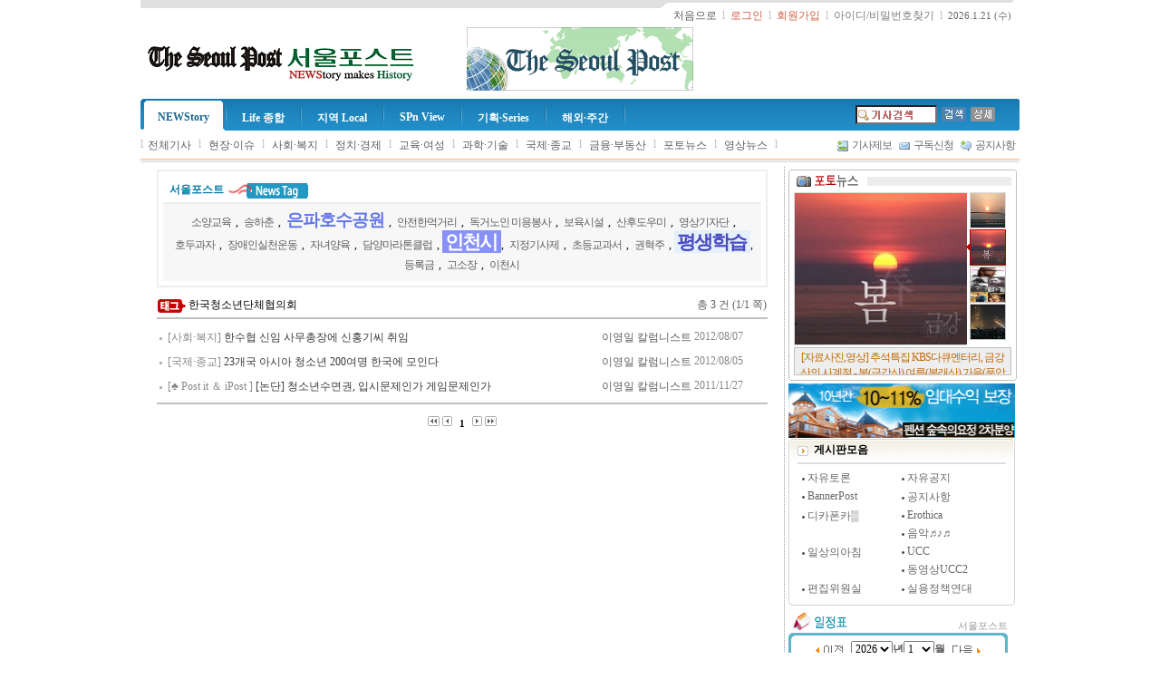

--- FILE ---
content_type: text/html; charset=euc-kr
request_url: http://www.seoulpost.co.kr/paper/news/tag.php?tag=%C7%D1%B1%B9%C3%BB%BC%D2%B3%E2%B4%DC%C3%BC%C7%F9%C0%C7%C8%B8
body_size: 71055
content:
<!DOCTYPE HTML PUBLIC "-//W3C//DTD HTML 4.01 Transitional//EN">
<html>
<!--  

******************************************************************************** 
             뉴스빌더(NEWSBUILDER.kr)  최적의 인터넷 신문 솔루션          
********************************************************************************
    
	Program : 뉴스빌더 NEWSBUILDER N2
	Version : 4.0.0.1 

	WebSite : http://www.NEWSBUILDER.kr
	E-MAIL  : webmaster@newsbuilder.kr

	이 프로그램은 저작권법에 의한 보호를 받습니다. 
	(프로그램심의조정위원회에 등록된 소프트웨어 입니다)
	불법 복제 및 배포를 절대 금지합니다.

	프로그램의 구입 및 개발문의

	홈페이지 http://newsbuilder.kr
	이메일   webmaster@newsbuilder.kr 
 
	
	Copyright ⓒ since 2003  www.NEWSBUILDER.kr All rights reserved. 
    
********************************************************************************

-->
<HEAD>
<meta http-equiv="Content-Type" content="text/html; charset=euc-kr">
<meta http-equiv="X-UA-Compatible" content="IE=EmulateIE8">
<link rel="stylesheet" type="text/css" href="/paper/comm/css/main.css?ver=278737331_564449773">
<link rel="stylesheet" type="text/css" href="/paper/comm/css/news.css?ver=278737331_564449773"> 

<script LANGUAGE="javascript" type="text/javascript" src="/paper/comm/js/prototype.js?ver=1.5.0_rc1"></script> 
<script LANGUAGE="javascript" type="text/javascript" src="/paper/comm/js/comm.js?ver=278737331_564449773"></script>
<script LANGUAGE="javascript" type="text/javascript" src="/paper/comm/js/rssfeed.js?ver=278737331_564449773"></script>
<meta name="description" content="서울포스트 (The Seoul Post) 인터넷신문, 정치경제, 국제, 종교, 과학, 문화예술 기사 수록."> 
<meta name="keywords" content="인터넷, 신문, 정치경제, 국제, 종교, 과학, 문화예술."><meta name="author" content="서울포스트">
<title>서울포스트 (The Seoul Post)</title>
</HEAD>
<a name="top"></a><DIV id="IDToolTip"></DIV>
<script language="javascript" src="/paper/comm/js/comm.js"></script>
<script LANGUAGE="javascript">
<!--
function Init() 
{

}


//-->
</script>
<body id="Main" onload="Init()">
<a name="top"></a> 
<link rel="stylesheet" type="text/css" href="/paper/comm/css/subindex.css?ver=278737331_564449773">
<!--[if lt IE 7]>
<link rel="stylesheet" type="text/css" href="/paper/comm/css/subindex6.css?ver=278737331_564449773">
<![endif]-->
<div align="center">
<div style="margin-left:;width:970px;">	

<!-- 로고 시작 -->

<table cellpadding="0" cellspacing="0" border="0" width="970" style="margin:0;">
	<tr>
		<td width="3">
		<p><img src="/paper/images/asp_img/logo/top_left.jpg" border="0"></p>
		</td>
		<td background="/paper/images/asp_img/logo/top_bg.jpg" width="*">
		<p><img src="/paper/images/asp_img/logo/top_bg.jpg" border="0"></p>
		</td>
		<td width="9">
		<p><img src="/paper/images/asp_img/logo/top_center.jpg" border="0"></p>
		</td>
		<td background="/paper/images/asp_img/logo/top_bg2.jpg">
		<p><img src="/paper/images/asp_img/logo/top_bg2.jpg" border="0"></p>
		</td>
		<td width="9">
		<p><img src="/paper/images/asp_img/logo/top_right.jpg" border="0"></p>
		</td>
	</tr>
	<tr>
		<td width="3">
		
		</td>
		<td width="*">
		
		</td>
		<td width="9">
		
		</td>
		<td align="right" width=50>
		<nobr>
		&nbsp;
<a href="/paper/main.php"><span style="color:#5d5d5d;font-family:돋움">처음으로</span></a>
&nbsp;<font color=#bebebe>l</font>&nbsp;


	<a href="/paper/comm/loginpage.php?backurl=%2Fpaper%2Fnews%2Ftag.php%3Ftag%3D%C7%D1%B1%B9%C3%BB%BC%D2%B3%E2%B4%DC%C3%BC%C7%F9%C0%C7%C8%B8"><font color=#D35C43>로그인</font></a>
	&nbsp;<font color=#bebebe>l</font>&nbsp;
	<a href="/paper/members/join.php"><font color=#D35C43>회원가입</font></a>
	&nbsp;<font color=#bebebe>l</font>&nbsp;
	<a href="/paper/members/finduserid.php"><font color=#7D7D7D>아이디/비밀번호찾기</font></a>

&nbsp;<font color=#bebebe>l</font>&nbsp;
<font color="#666666" style="font-size:8pt;font-family:verdana, san-serif,돋움">2026.1.21 (수)</font>
		
		</nobr>	

		</td>
		<td width="9">
		
		</td>
	</tr>

</table> 
<table width="970" align="" cellspacing="0" cellpadding="4" bgcolor="#ffffff">
	<tr>
		
		<td align="left" bgcolor="#ffffff" height="76" width="33%">
		<table cellpadding='0' cellspacing='0' border=0 width=''><tr><td align=left><a href="http://www.seoulpost.co.kr" target="_top"><img src="/paper/data/news/menuimg/papertitle.gif" border='0'></a></td></tr></table>
		</td>
		<td align="center" bgcolor="#ffffff" width="33%">
			
			<table width='250' height='70' cellpadding='0' cellspacing='0' align=''><tr><td align='center' valign='middle'><a href="#"><img src="http://www.seoulpost.co.kr/paper/data/news/banner/20210114101457885.gif" border="0" alt="" width="250" height="70"></a></td></tr></table>
		</td>
		<td align="right" bgcolor="#ffffff" width="33%">
					</td>

	</tr>
</table>


<div style="overflow:hidden;height:5px;background-color:#FCFCFC"></div>
 <SCRIPT LANGUAGE="JavaScript">
<!--
try { top.document.title = "서울포스트 (The Seoul Post)"; } catch (e) {  } 
//-->
</SCRIPT><!-- 로고 종료 -->

<!-- 메뉴출력 -->
<style type="text/css" media="screen">
#IDTopMenuGroup  { float: left; margin: 0; padding: 0; font-weight:bold; list-style: none;  color:#ffffff; text-decoration: none; } 
#IDTopMenuGroup li  { float: left; margin: 0 2px 0px 2px; padding: 0; font-size: 100%; font-weight:bold; color:#ffffff; text-decoration: none; }  
#IDMainSubMenu a:hover {	color:#37312F; }
#IDMainSubMenu a {	color:#37312F; } 
#IDMainSubMenu { padding:0; width:970; overflow:hidden; text-align:left; }
.TopMenuGroupNormal  {  float: left; display: block; margin: 0px 0px 0px 0px; padding:13px 10px 7px 10px; text-align:center; font-weight:bold; text-decoration: none; border: 0px solid #259CC7;  color:#ffffff; } 
.TopMenuGroupOver  {  float: left; display: block; margin: 0px 0px 0px 0px; padding:13px 10px 7px 10px; text-align:center; font-weight:bold; text-decoration: none;  border: 0px solid #259CC7;  } 
.TOP_MENU_BASIC	 {  float:left; padding:0; text-align:center; padding:8px 5px 0 5px; }  
.TOP_MENU_OVER  { float:left; padding:0; text-align:center; text-decoration:none; padding:8px 5px 0 5px; } 
.TOP_MENU_RIGHT { float:right; padding:0; text-align:right; text-decoration:none; padding:8px 5px 0 5px; }
.IDTopMenuboxgrpc  {  float:left; height:35px; text-decoration:none; }
.Menu_Outline  {  padding:0; width:970; overflow:hidden; height:35px; background-image:url(/paper/images/seoulpost/menu/menu_bg.jpg); background-repeat:repeat-x; }
.Menu_left { float:left; overflow:hidden; height:35px; background-image:url(/paper/images/seoulpost/menu/menu_left.gif); background-repeat:no-repeat; width:2px; }
.Menu_body { float:left; padding:0; text-align:center;width:760px;height:35px;overflow:hidden; }
.Menu_bar { float:left; width:2px; height:35px; background-image:url(/paper/images/asp_img/menu/menu_bar.jpg); background-repeat:no-repeat; }
.Menu_search { float:right; overflow:hidden; height:35px; width:180px; margin:0; text-align:right; } 
.Menu_right  { float:right; overflow:hidden; height:35px; background-image:url(/paper/images/seoulpost/menu/menu_right.gif); background-repeat:no-repeat; width:2px; } 
.Menu_over { float:left; width:5px; height:35px; } 
.SUBMENU_BAR { float:left; padding:8px 0 0 0; } 
</style>
<SCRIPT LANGUAGE="JavaScript">
<!--
function TopMenuOver(obj)
{
    obj.className = "TOP_MENU_OVER"; 
}

function TopMenuOut(obj)
{
	obj.className = "TOP_MENU_BASIC";
}

function MenuGroupClick(v)
{
	if (v)
	{
		//document.location.href = v;
		if (document.getElementById("IDTopMenuGroupLink_" + prevMenuGroup)) { 
			document.getElementById("IDTopMenuGroupLink_" + prevMenuGroup).className = "TopMenuGroupNormal";

			document.getElementById("IDTopMenuBoxgrp_" + prevMenuGroup).style.background = "";
			document.getElementById("IDTopMenuBox_" +  prevMenuGroup).src = "/paper/images/asp_img/menu/menu_bg.jpg" ;
			document.getElementById("IDTopMenuBox_" +  prevMenuGroup + "a").src = "/paper/images/asp_img/menu/menu_bg.jpg" ;
			document.getElementById("IDTopMenuBox_" +  prevMenuGroup).style.display = "none";
			document.getElementById("IDTopMenuBox_" +  prevMenuGroup+ "a").style.display = "none";
			document.getElementById("IDTopMenu_Font_" + prevMenuGroup).style.color = "#ffffff";


		}
		if (document.getElementById("IDTopMenuGroupLink_" + v)) { 
			document.getElementById("IDTopMenuGroupLink_" + v).className = "TopMenuGroupOver";

			document.getElementById("IDTopMenuBoxgrp_" + v).style.background = "url(/paper/images/asp_img/menu/menu_over_bg.jpg)";
			document.getElementById("IDTopMenuBox_" +  v).src = "/paper/images/asp_img/menu/menu_over_left.jpg" ;
			document.getElementById("IDTopMenuBox_" +  v + "a").src = "/paper/images/asp_img/menu/menu_over_right.jpg" ;
			document.getElementById("IDTopMenuBox_" +  v).style.display = "";
			document.getElementById("IDTopMenuBox_" +  v+ "a").style.display = "";
			document.getElementById("IDTopMenu_Font_" + v).style.color = "#176490";

			}

		prevMenuGroup = v;
	}
}

function MenuGroupOver(v)
{
	try
	{
		if (document.getElementById("IDGroupSubMenu_" + prevSubMenu)) document.getElementById("IDGroupSubMenu_" + prevSubMenu).style.display = "none";
		if (document.getElementById("IDGroupSubMenu_" + v)) document.getElementById("IDGroupSubMenu_" + v).style.display = "";
		prevSubMenu = v;
		MenuGroupClick(v)		
	}
	catch (e)
	{
	}
 

	SetSubMenuPosition(v);
}

function GetAbsoluteLeft(obj)
{
	var objCurNode=obj;
	var iLeft=0;
	iLeft+=objCurNode.offsetWidth; 
	while(objCurNode.tagName!="BODY")
	{
		iLeft+=objCurNode.offsetLeft;
		objCurNode=objCurNode.offsetParent;
	}
	return iLeft;
}

function SetSubMenuPosition(v)
{
	var obj = null;
	try
	{		
 
	 

		obj = document.getElementById("IDGroupSubMenu_"+ v);
		var mainWidth = 730; 
		var menuObj = document.getElementById("IDTopMenuBoxgrp_" + v);
		
		menuLeft = parseInt(GetAbsoluteLeft(menuObj),10) - parseInt(menuObj.offsetWidth,10);
	 
		var totalWidth = parseInt(menuLeft,10) + parseInt(obj.offsetWidth,10);
		var leftX = GetAbsoluteLeft($("IDMenuTopBlock"))-970;
  

		menuLeft = menuLeft - leftX;
		totalWidth -= leftX;

		if (totalWidth > mainWidth) 
		{
			menuLeft = menuLeft - (totalWidth - mainWidth);
		} 
		else
		{
			menuLeft -= 10; 
		}


		if (menuLeft < 0) 
		{
			menuLeft = 0;
		}
		 
	} 
	catch (e) 
	{
	}


	if (obj) obj.style.left = menuLeft;//leftPos;
}


var bSeaechBg = false;
function check_bg (obj)
{
	obj.style.backgroundImage=''; 
	bSeaechBg = true;
} 

var ad_search_text_img = '/paper/data/news/ad/ad_search_text.gif';

//-->
</SCRIPT>
<div id="IDMenuTopBlock" class="Menu_Outline">
	<div class="Menu_left">
	</div>
	<div class="Menu_body">
	 
		<ul id="IDTopMenuGroup" style="">
						<div class="Menu_over"><img src="/paper/images/asp_img/menu/menu_bg.jpg" border="0" id="IDTopMenuBox_1" style="display;none"></div>
			<div id="IDTopMenuBoxgrp_1" class="IDTopMenuboxgrpc"><li id="IDTopMenuGroup_1" onmouseover="MenuGroupOver('1')" onmouseout="" class=""><a id="IDTopMenuGroupLink_1" href="/paper/menu/index.php?menugrpno=1" class="TopMenuGroupOver" onclick="this.blur();"><!B><span style="color:#ffffff;text-decoration:none" id="IDTopMenu_Font_1">NEWStory</span></B></a></li></div>
			<div class="Menu_over"><img src="/paper/images/asp_img/menu/menu_bg.jpg" border="0" id="IDTopMenuBox_1a" style="display;none"></div>
			<div class="Menu_bar"></div>
						<div class="Menu_over"><img src="/paper/images/asp_img/menu/menu_bg.jpg" border="0" id="IDTopMenuBox_4" style="display;none"></div>
			<div id="IDTopMenuBoxgrp_4" class="IDTopMenuboxgrpc"><li id="IDTopMenuGroup_4" onmouseover="MenuGroupOver('4')" onmouseout="" class=""><a id="IDTopMenuGroupLink_4" href="/paper/menu/index.php?menugrpno=4" class="TopMenuGroupNormal" onclick="this.blur();"><!B><span style="color:#ffffff;text-decoration:none" id="IDTopMenu_Font_4">Life 종합</span></B></a></li></div>
			<div class="Menu_over"><img src="/paper/images/asp_img/menu/menu_bg.jpg" border="0" id="IDTopMenuBox_4a" style="display;none"></div>
			<div class="Menu_bar"></div>
						<div class="Menu_over"><img src="/paper/images/asp_img/menu/menu_bg.jpg" border="0" id="IDTopMenuBox_3" style="display;none"></div>
			<div id="IDTopMenuBoxgrp_3" class="IDTopMenuboxgrpc"><li id="IDTopMenuGroup_3" onmouseover="MenuGroupOver('3')" onmouseout="" class=""><a id="IDTopMenuGroupLink_3" href="/paper/menu/index.php?menugrpno=3" class="TopMenuGroupNormal" onclick="this.blur();"><!B><span style="color:#ffffff;text-decoration:none" id="IDTopMenu_Font_3">지역 Local</span></B></a></li></div>
			<div class="Menu_over"><img src="/paper/images/asp_img/menu/menu_bg.jpg" border="0" id="IDTopMenuBox_3a" style="display;none"></div>
			<div class="Menu_bar"></div>
						<div class="Menu_over"><img src="/paper/images/asp_img/menu/menu_bg.jpg" border="0" id="IDTopMenuBox_8" style="display;none"></div>
			<div id="IDTopMenuBoxgrp_8" class="IDTopMenuboxgrpc"><li id="IDTopMenuGroup_8" onmouseover="MenuGroupOver('8')" onmouseout="" class=""><a id="IDTopMenuGroupLink_8" href="/paper/menu/index.php?menugrpno=8" class="TopMenuGroupNormal" onclick="this.blur();"><!B><span style="color:#ffffff;text-decoration:none" id="IDTopMenu_Font_8">SPn View</span></B></a></li></div>
			<div class="Menu_over"><img src="/paper/images/asp_img/menu/menu_bg.jpg" border="0" id="IDTopMenuBox_8a" style="display;none"></div>
			<div class="Menu_bar"></div>
						<div class="Menu_over"><img src="/paper/images/asp_img/menu/menu_bg.jpg" border="0" id="IDTopMenuBox_7" style="display;none"></div>
			<div id="IDTopMenuBoxgrp_7" class="IDTopMenuboxgrpc"><li id="IDTopMenuGroup_7" onmouseover="MenuGroupOver('7')" onmouseout="" class=""><a id="IDTopMenuGroupLink_7" href="/paper/menu/index.php?menugrpno=7" class="TopMenuGroupNormal" onclick="this.blur();"><!B><span style="color:#ffffff;text-decoration:none" id="IDTopMenu_Font_7">기획·Series</span></B></a></li></div>
			<div class="Menu_over"><img src="/paper/images/asp_img/menu/menu_bg.jpg" border="0" id="IDTopMenuBox_7a" style="display;none"></div>
			<div class="Menu_bar"></div>
						<div class="Menu_over"><img src="/paper/images/asp_img/menu/menu_bg.jpg" border="0" id="IDTopMenuBox_2" style="display;none"></div>
			<div id="IDTopMenuBoxgrp_2" class="IDTopMenuboxgrpc"><li id="IDTopMenuGroup_2" onmouseover="MenuGroupOver('2')" onmouseout="" class=""><a id="IDTopMenuGroupLink_2" href="/paper/menu/index.php?menugrpno=2" class="TopMenuGroupNormal" onclick="this.blur();"><!B><span style="color:#ffffff;text-decoration:none" id="IDTopMenu_Font_2">해외·주간</span></B></a></li></div>
			<div class="Menu_over"><img src="/paper/images/asp_img/menu/menu_bg.jpg" border="0" id="IDTopMenuBox_2a" style="display;none"></div>
			<div class="Menu_bar"></div>
					</ul> 
		
	
	</div>

	<div class="Menu_right">&nbsp;</div>
	<div class="Menu_search">
		<table cellpadding="0" cellspacing="1" border="0" height="100%">
		<form action="/paper/news/searchlist.php" method="get" name="frmTopSearch" onsubmit="return MainSearch();">
		<input type="hidden" name="papercode" value="news">
		<input type="hidden" name="qtypebasic" value="TITLE">
		<tr>

			<td>
			<input type="text" name="q" size="10" style="width:90;background-image:url(/paper/images/asp_img/search/form_bg.gif);background-repeat:no-repeat;background-position:center;border:1 solid #dcdcdc;background-color:#ffffff" onkeydown='return check_bg(this);' onmousedown='return check_bg(this);'>
			</td>
			<td width=3>
			</td>
			<td>
			<input type="image" src="/paper/images/asp_img/search/btn_search.gif" border="0" align="absmiddle">
			</td>
			<td width=3>
			</td>
			<td>
			<a href="/paper/news/search.php?"><img src="/paper/images/asp_img/search/btn_search_detail.gif" border="0" align="absmiddle"></a>	
			</td></form> 
			<td width=3>
			</td>

		</tr>
		
		</table>


	</div>
</div>
<div style="clear:both"></div>
	<!-- 대메뉴블럭 END -->


<!-- 서브메뉴블럭 -->

		<div  id="IDMainSubMenu">
									 
				<div id="IDGroupSubMenu_1" style="position:relative;display:;float:left;">
							<div class="SUBMENU_BAR"><span style="color:#bebebe">l</span></div>
															<div class="TOP_MENU_BASIC"  onmouseover="try { if (window.TopMenuOver) TopMenuOver(this); } catch (e) { }" onmouseout="try { if (window.TopMenuOut) TopMenuOut(this); } catch (e) { }"  align="center"><a href="/paper/news/listall.php?" style="font-size:9pt;text-decoration:none;color:#5d5d5d"><font color="">전체기사</font></a></div>
								<div class="SUBMENU_BAR"><span style="color:#bebebe">&nbspl&nbsp;</span></div>
										<div class="TOP_MENU_BASIC"  onmouseover="try { if (window.TopMenuOver) TopMenuOver(this); } catch (e) { }" onmouseout="try { if (window.TopMenuOut) TopMenuOut(this); } catch (e) { }"  align="center"><a href="/paper/news/sectionindex.php?sectno=130" style="font-size:9pt;color:;text-decoration:none;color:#5d5d5d">현장·이슈</a></div>
								<div class="SUBMENU_BAR"><span style="color:#bebebe">&nbspl&nbsp;</span></div>		<div class="TOP_MENU_BASIC"  onmouseover="try { if (window.TopMenuOver) TopMenuOver(this); } catch (e) { }" onmouseout="try { if (window.TopMenuOut) TopMenuOut(this); } catch (e) { }"  align="center"><a href="/paper/news/sectionindex.php?sectno=21" style="font-size:9pt;color:;text-decoration:none;color:#5d5d5d">사회·복지</a></div>
								<div class="SUBMENU_BAR"><span style="color:#bebebe">&nbspl&nbsp;</span></div>		<div class="TOP_MENU_BASIC"  onmouseover="try { if (window.TopMenuOver) TopMenuOver(this); } catch (e) { }" onmouseout="try { if (window.TopMenuOut) TopMenuOut(this); } catch (e) { }"  align="center"><a href="/paper/news/sectionindex.php?sectno=20" style="font-size:9pt;color:;text-decoration:none;color:#5d5d5d">정치·경제</a></div>
								<div class="SUBMENU_BAR"><span style="color:#bebebe">&nbspl&nbsp;</span></div>		<div class="TOP_MENU_BASIC"  onmouseover="try { if (window.TopMenuOver) TopMenuOver(this); } catch (e) { }" onmouseout="try { if (window.TopMenuOut) TopMenuOut(this); } catch (e) { }"  align="center"><a href="/paper/news/sectionindex.php?sectno=7" style="font-size:9pt;color:;text-decoration:none;color:#5d5d5d">교육·여성</a></div>
								<div class="SUBMENU_BAR"><span style="color:#bebebe">&nbspl&nbsp;</span></div>		<div class="TOP_MENU_BASIC"  onmouseover="try { if (window.TopMenuOver) TopMenuOver(this); } catch (e) { }" onmouseout="try { if (window.TopMenuOut) TopMenuOut(this); } catch (e) { }"  align="center"><a href="/paper/news/sectionindex.php?sectno=131" style="font-size:9pt;color:;text-decoration:none;color:#5d5d5d">과학·기술</a></div>
								<div class="SUBMENU_BAR"><span style="color:#bebebe">&nbspl&nbsp;</span></div>		<div class="TOP_MENU_BASIC"  onmouseover="try { if (window.TopMenuOver) TopMenuOver(this); } catch (e) { }" onmouseout="try { if (window.TopMenuOut) TopMenuOut(this); } catch (e) { }"  align="center"><a href="/paper/news/sectionindex.php?sectno=4" style="font-size:9pt;color:;text-decoration:none;color:#5d5d5d">국제·종교</a></div>
								<div class="SUBMENU_BAR"><span style="color:#bebebe">&nbspl&nbsp;</span></div>		<div class="TOP_MENU_BASIC"  onmouseover="try { if (window.TopMenuOver) TopMenuOver(this); } catch (e) { }" onmouseout="try { if (window.TopMenuOut) TopMenuOut(this); } catch (e) { }"  align="center"><a href="/paper/news/sectionindex.php?sectno=111" style="font-size:9pt;color:;text-decoration:none;color:#5d5d5d">금융·부동산</a></div>
								<div class="SUBMENU_BAR"><span style="color:#bebebe">&nbspl&nbsp;</span></div>								<div class="TOP_MENU_BASIC"  onmouseover="try { if (window.TopMenuOver) TopMenuOver(this); } catch (e) { }" onmouseout="try { if (window.TopMenuOut) TopMenuOut(this); } catch (e) { }"  align="center"><a href="/paper/news/photonews.php?&newstype=2&pubno=" style="font-size:9pt;color:;text-decoration:none;color:#5d5d5d">포토뉴스</a></div>
								<div class="SUBMENU_BAR"><span style="color:#bebebe">&nbspl&nbsp;</span></div>

								<div class="TOP_MENU_BASIC"  onmouseover="try { if (window.TopMenuOver) TopMenuOver(this); } catch (e) { }" onmouseout="try { if (window.TopMenuOut) TopMenuOut(this); } catch (e) { }"  align="center"><a href="/paper/news/movienews.php?&newstype=3&pubno=" style="font-size:9pt;color:;text-decoration:none;color:#5d5d5d">영상뉴스</a></div>
								<div class="SUBMENU_BAR"><span style="color:#bebebe">&nbspl&nbsp;</span></div>

								<!--div class="TOP_MENU_BASIC"  onmouseover="try { if (window.TopMenuOver) TopMenuOver(this); } catch (e) { }" onmouseout="try { if (window.TopMenuOut) TopMenuOut(this); } catch (e) { }"  align="center"><a href="/paper/_blog" style="font-size:9pt;color:;text-decoration:none;color:#5d5d5d">블로그</a></div>
								<div class="SUBMENU_BAR"><span style="color:#bebebe">l</span></div-->

								<!--div class="TOP_MENU_BASIC"  onmouseover="try { if (window.TopMenuOver) TopMenuOver(this); } catch (e) { }" onmouseout="try { if (window.TopMenuOut) TopMenuOut(this); } catch (e) { }"  align="center"><a href="/paper/ebook" style="font-size:9pt;color:;text-decoration:none;color:#5d5d5d">EBOOK</a></div>
								<div class="SUBMENU_BAR"><span style="color:#bebebe">l</span></div-->
												</div>

							 
				<div id="IDGroupSubMenu_4" style="position:relative;display:none;float:left;">
							<div class="SUBMENU_BAR"><span style="color:#bebebe">l</span></div>
									<div class="TOP_MENU_BASIC"  onmouseover="try { if (window.TopMenuOver) TopMenuOver(this); } catch (e) { }" onmouseout="try { if (window.TopMenuOut) TopMenuOut(this); } catch (e) { }"  align="center"><a href="/paper/news/sectionindex.php?sectno=5" style="font-size:9pt;color:;text-decoration:none;color:#5d5d5d">생활·일상</a></div>
								<div class="SUBMENU_BAR"><span style="color:#bebebe">&nbspl&nbsp;</span></div>		<div class="TOP_MENU_BASIC"  onmouseover="try { if (window.TopMenuOver) TopMenuOver(this); } catch (e) { }" onmouseout="try { if (window.TopMenuOut) TopMenuOut(this); } catch (e) { }"  align="center"><a href="/paper/news/sectionindex.php?sectno=6" style="font-size:9pt;color:;text-decoration:none;color:#5d5d5d">문화·예술</a></div>
								<div class="SUBMENU_BAR"><span style="color:#bebebe">&nbspl&nbsp;</span></div>		<div class="TOP_MENU_BASIC"  onmouseover="try { if (window.TopMenuOver) TopMenuOver(this); } catch (e) { }" onmouseout="try { if (window.TopMenuOut) TopMenuOut(this); } catch (e) { }"  align="center"><a href="/paper/news/sectionindex.php?sectno=28" style="font-size:9pt;color:;text-decoration:none;color:#5d5d5d">패션·연예</a></div>
								<div class="SUBMENU_BAR"><span style="color:#bebebe">&nbspl&nbsp;</span></div>		<div class="TOP_MENU_BASIC"  onmouseover="try { if (window.TopMenuOver) TopMenuOver(this); } catch (e) { }" onmouseout="try { if (window.TopMenuOut) TopMenuOut(this); } catch (e) { }"  align="center"><a href="/paper/news/sectionindex.php?sectno=27" style="font-size:9pt;color:;text-decoration:none;color:#5d5d5d">뷰티·건강</a></div>
								<div class="SUBMENU_BAR"><span style="color:#bebebe">&nbspl&nbsp;</span></div>		<div class="TOP_MENU_BASIC"  onmouseover="try { if (window.TopMenuOver) TopMenuOver(this); } catch (e) { }" onmouseout="try { if (window.TopMenuOut) TopMenuOut(this); } catch (e) { }"  align="center"><a href="/paper/news/sectionindex.php?sectno=14" style="font-size:9pt;color:;text-decoration:none;color:#5d5d5d">스포츠·레져</a></div>
								<div class="SUBMENU_BAR"><span style="color:#bebebe">&nbspl&nbsp;</span></div>		<div class="TOP_MENU_BASIC"  onmouseover="try { if (window.TopMenuOver) TopMenuOver(this); } catch (e) { }" onmouseout="try { if (window.TopMenuOut) TopMenuOut(this); } catch (e) { }"  align="center"><a href="/paper/news/sectionindex.php?sectno=118" style="font-size:9pt;color:;text-decoration:none;color:#5d5d5d">추천書 - 이달의책</a></div>
								<div class="SUBMENU_BAR"><span style="color:#bebebe">&nbspl&nbsp;</span></div>		<div class="TOP_MENU_BASIC"  onmouseover="try { if (window.TopMenuOver) TopMenuOver(this); } catch (e) { }" onmouseout="try { if (window.TopMenuOut) TopMenuOut(this); } catch (e) { }"  align="center"><a href="/paper/news/sectionindex.php?sectno=112" style="font-size:9pt;color:;text-decoration:none;color:#5d5d5d">茶한잔</a></div>
								<div class="SUBMENU_BAR"><span style="color:#bebebe">&nbspl&nbsp;</span></div>				</div>

							 
				<div id="IDGroupSubMenu_3" style="position:relative;display:none;float:left;">
							<div class="SUBMENU_BAR"><span style="color:#bebebe">l</span></div>
									<div class="TOP_MENU_BASIC"  onmouseover="try { if (window.TopMenuOver) TopMenuOver(this); } catch (e) { }" onmouseout="try { if (window.TopMenuOut) TopMenuOut(this); } catch (e) { }"  align="center"><a href="/paper/news/sectionindex.php?sectno=94" style="font-size:9pt;color:;text-decoration:none;color:#5d5d5d">인천경기Post</a></div>
								<div class="SUBMENU_BAR"><span style="color:#bebebe">&nbspl&nbsp;</span></div>		<div class="TOP_MENU_BASIC"  onmouseover="try { if (window.TopMenuOver) TopMenuOver(this); } catch (e) { }" onmouseout="try { if (window.TopMenuOut) TopMenuOut(this); } catch (e) { }"  align="center"><a href="/paper/news/sectionindex.php?sectno=95" style="font-size:9pt;color:;text-decoration:none;color:#5d5d5d">대전충청Post</a></div>
								<div class="SUBMENU_BAR"><span style="color:#bebebe">&nbspl&nbsp;</span></div>		<div class="TOP_MENU_BASIC"  onmouseover="try { if (window.TopMenuOver) TopMenuOver(this); } catch (e) { }" onmouseout="try { if (window.TopMenuOut) TopMenuOut(this); } catch (e) { }"  align="center"><a href="/paper/news/sectionindex.php?sectno=96" style="font-size:9pt;color:;text-decoration:none;color:#5d5d5d">광주전라Post</a></div>
								<div class="SUBMENU_BAR"><span style="color:#bebebe">&nbspl&nbsp;</span></div>		<div class="TOP_MENU_BASIC"  onmouseover="try { if (window.TopMenuOver) TopMenuOver(this); } catch (e) { }" onmouseout="try { if (window.TopMenuOut) TopMenuOut(this); } catch (e) { }"  align="center"><a href="/paper/news/sectionindex.php?sectno=97" style="font-size:9pt;color:;text-decoration:none;color:#5d5d5d">대구경북Post</a></div>
								<div class="SUBMENU_BAR"><span style="color:#bebebe">&nbspl&nbsp;</span></div>		<div class="TOP_MENU_BASIC"  onmouseover="try { if (window.TopMenuOver) TopMenuOver(this); } catch (e) { }" onmouseout="try { if (window.TopMenuOut) TopMenuOut(this); } catch (e) { }"  align="center"><a href="/paper/news/sectionindex.php?sectno=98" style="font-size:9pt;color:;text-decoration:none;color:#5d5d5d">부산경남Post</a></div>
								<div class="SUBMENU_BAR"><span style="color:#bebebe">&nbspl&nbsp;</span></div>		<div class="TOP_MENU_BASIC"  onmouseover="try { if (window.TopMenuOver) TopMenuOver(this); } catch (e) { }" onmouseout="try { if (window.TopMenuOut) TopMenuOut(this); } catch (e) { }"  align="center"><a href="/paper/news/sectionindex.php?sectno=99" style="font-size:9pt;color:;text-decoration:none;color:#5d5d5d">강원제주Post</a></div>
								<div class="SUBMENU_BAR"><span style="color:#bebebe">&nbspl&nbsp;</span></div>				</div>

							 
				<div id="IDGroupSubMenu_8" style="position:relative;display:none;float:left;">
							<div class="SUBMENU_BAR"><span style="color:#bebebe">l</span></div>
									<div class="TOP_MENU_BASIC"  onmouseover="try { if (window.TopMenuOver) TopMenuOver(this); } catch (e) { }" onmouseout="try { if (window.TopMenuOut) TopMenuOut(this); } catch (e) { }"  align="center"><a href="/paper/news/sectionindex.php?sectno=117" style="font-size:9pt;color:;text-decoration:none;color:#5d5d5d">View-Photo&Picture</a></div>
								<div class="SUBMENU_BAR"><span style="color:#bebebe">&nbspl&nbsp;</span></div>		<div class="TOP_MENU_BASIC"  onmouseover="try { if (window.TopMenuOver) TopMenuOver(this); } catch (e) { }" onmouseout="try { if (window.TopMenuOut) TopMenuOut(this); } catch (e) { }"  align="center"><a href="/paper/news/sectionindex.php?sectno=110" style="font-size:9pt;color:;text-decoration:none;color:#5d5d5d">Multimedia-MTV&Live</a></div>
								<div class="SUBMENU_BAR"><span style="color:#bebebe">&nbspl&nbsp;</span></div>		<div class="TOP_MENU_BASIC"  onmouseover="try { if (window.TopMenuOver) TopMenuOver(this); } catch (e) { }" onmouseout="try { if (window.TopMenuOut) TopMenuOut(this); } catch (e) { }"  align="center"><a href="/paper/news/sectionindex.php?sectno=133" style="font-size:9pt;color:;text-decoration:none;color:#5d5d5d">♣ Post it</a></div>
								<div class="SUBMENU_BAR"><span style="color:#bebebe">&nbspl&nbsp;</span></div>		<div class="TOP_MENU_BASIC"  onmouseover="try { if (window.TopMenuOver) TopMenuOver(this); } catch (e) { }" onmouseout="try { if (window.TopMenuOut) TopMenuOut(this); } catch (e) { }"  align="center"><a href="/paper/news/sectionindex.php?sectno=106" style="font-size:9pt;color:;text-decoration:none;color:#5d5d5d">♣ SeoulPosTV</a></div>
								<div class="SUBMENU_BAR"><span style="color:#bebebe">&nbspl&nbsp;</span></div>				</div>

							 
				<div id="IDGroupSubMenu_7" style="position:relative;display:none;float:left;">
							<div class="SUBMENU_BAR"><span style="color:#bebebe">l</span></div>
									<div class="TOP_MENU_BASIC"  onmouseover="try { if (window.TopMenuOver) TopMenuOver(this); } catch (e) { }" onmouseout="try { if (window.TopMenuOut) TopMenuOut(this); } catch (e) { }"  align="center"><a href="/paper/news/sectionindex.php?sectno=105" style="font-size:9pt;color:;text-decoration:none;color:#5d5d5d">사람과사람이만나다</a></div>
								<div class="SUBMENU_BAR"><span style="color:#bebebe">&nbspl&nbsp;</span></div>		<div class="TOP_MENU_BASIC"  onmouseover="try { if (window.TopMenuOver) TopMenuOver(this); } catch (e) { }" onmouseout="try { if (window.TopMenuOut) TopMenuOut(this); } catch (e) { }"  align="center"><a href="/paper/news/sectionindex.php?sectno=19" style="font-size:9pt;color:;text-decoration:none;color:#5d5d5d">기획·특집</a></div>
								<div class="SUBMENU_BAR"><span style="color:#bebebe">&nbspl&nbsp;</span></div>		<div class="TOP_MENU_BASIC"  onmouseover="try { if (window.TopMenuOver) TopMenuOver(this); } catch (e) { }" onmouseout="try { if (window.TopMenuOut) TopMenuOut(this); } catch (e) { }"  align="center"><a href="/paper/news/sectionindex.php?sectno=18" style="font-size:9pt;color:;text-decoration:none;color:#5d5d5d">탐사·탐방</a></div>
								<div class="SUBMENU_BAR"><span style="color:#bebebe">&nbspl&nbsp;</span></div>		<div class="TOP_MENU_BASIC"  onmouseover="try { if (window.TopMenuOver) TopMenuOver(this); } catch (e) { }" onmouseout="try { if (window.TopMenuOut) TopMenuOut(this); } catch (e) { }"  align="center"><a href="/paper/news/sectionindex.php?sectno=129" style="font-size:9pt;color:;text-decoration:none;color:#5d5d5d">자료종합</a></div>
								<div class="SUBMENU_BAR"><span style="color:#bebebe">&nbspl&nbsp;</span></div>				</div>

							 
				<div id="IDGroupSubMenu_2" style="position:relative;display:none;float:left;">
							<div class="SUBMENU_BAR"><span style="color:#bebebe">l</span></div>
									<div class="TOP_MENU_BASIC"  onmouseover="try { if (window.TopMenuOver) TopMenuOver(this); } catch (e) { }" onmouseout="try { if (window.TopMenuOut) TopMenuOut(this); } catch (e) { }"  align="center"><a href="/paper/news/sectionindex.php?sectno=74" style="font-size:9pt;color:;text-decoration:none;color:#5d5d5d">VOANews</a></div>
								<div class="SUBMENU_BAR"><span style="color:#bebebe">&nbspl&nbsp;</span></div>		<div class="TOP_MENU_BASIC"  onmouseover="try { if (window.TopMenuOver) TopMenuOver(this); } catch (e) { }" onmouseout="try { if (window.TopMenuOut) TopMenuOut(this); } catch (e) { }"  align="center"><a href="/paper/news/sectionindex.php?sectno=115" style="font-size:9pt;color:;text-decoration:none;color:#5d5d5d">SundayPost</a></div>
								<div class="SUBMENU_BAR"><span style="color:#bebebe">&nbspl&nbsp;</span></div>		<div class="TOP_MENU_BASIC"  onmouseover="try { if (window.TopMenuOver) TopMenuOver(this); } catch (e) { }" onmouseout="try { if (window.TopMenuOut) TopMenuOut(this); } catch (e) { }"  align="center"><a href="/paper/news/sectionindex.php?sectno=132" style="font-size:9pt;color:;text-decoration:none;color:#5d5d5d">WorldTour</a></div>
								<div class="SUBMENU_BAR"><span style="color:#bebebe">&nbspl&nbsp;</span></div>				</div>

							


<SCRIPT LANGUAGE="JavaScript">
<!--
var prevMenuGroup = "1";
var prevSubMenu = "1"; 
MenuGroupOver("1"); 
SetSubMenuPosition("1"); 
//-->
</SCRIPT>

<SCRIPT LANGUAGE="JavaScript">
<!--
function __NewsOffer()
{
	var url = "/paper/mail/newsoffer.php?";
	var name= "NEWSOFFER";
	var opt = "width=400,height=300";
	window.open(url,name,opt);
}
//-->
</SCRIPT>
				<div class="TOP_MENU_RIGHT" ><img src="/paper/images/asp_img/hotlink/icon_offer.gif" border="0" style="margin:0 4 0 0" align="absmiddle"><a href="javascript:__NewsOffer();"><span style="font-size:12px; letter-spacing:-1px;font-family:돋움;color:#696969;text-decoration:none">기사제보</span></a><img src="/paper/images/asp_img/hotlink/icon_reader.gif" border="0" style="margin:0 4 0 8" align="absmiddle"><a href="/paper/reader/?"><span style="font-size:12px; letter-spacing:-1px;font-family:돋움;color:#696969;text-decoration:none">구독신청</span></a><img src="/paper/images/asp_img/hotlink/icon_board.gif" border="0" style="margin:0 4 0 8" align="absmiddle"><a href="/paper/board/index.php?&boardno=2
"><span style="font-size:12px; letter-spacing:-1px;font-family:돋움;color:#696969;text-decoration:none">공지사항</span></a></div>
<div style="clear:both"></div>
				<div style="width:970;overflow:hidden;height:1;background-color:#FFC48A;margin:6 0 0 0"></div>
				<div style="width:970;overflow:hidden;height:2;background-color:#EBEBEB"></div>
				

		</div>



<!-- 지난호 신문 스크립트 -->
<SCRIPT LANGUAGE="JavaScript">
<!--
var bShowPastPaper = false;
function ShowPastPaper(x) 
{
	if (bShowPastPaper) 
	{
		document.getElementById("IDPastPaperList").style.visibility = "hidden";
	pastpaperselect.src = "/paper/images/asp_img/search/icon_select_down.gif";
	}
	else 
	{
//		var gap = (event.srcElement.tagName == "IMG") ? 136 : 0;

		document.getElementById("IDPastPaperList").style.posLeft = '820';
//		document.getElementById("IDPastPaperList").style.posLeft = event.clientX - event.offsetX - 1 - gap;
		document.getElementById("IDPastPaperList").style.posTop = event.clientY + x.height - event.offsetY + document.body.scrollTop + 18;
		document.getElementById("IDPastPaperList").style.visibility = "visible";
		document.getElementById("IDPastPaperList").focus();
		pastpaperselect.src = "/paper/images/asp_img/search/icon_select_up.gif";
	}
	bShowPastPaper = !bShowPastPaper;
}	

function HidePastPaper()
{
	document.getElementById("IDPastPaperList").style.visibility = "hidden";
	pastpaperselect.src = "/paper/images/asp_img/search/icon_select_down.gif";
	bShowPastPaper = false;				
}

function MainSearch() 
{

	if (frmTopSearch.q.value=="") 
	{
		alert("검색어를 입력하세요!");
		frmTopSearch.q.focus();
		return false;
	}
	else 
	{
		return true;
	}


	return false;	
}

//-->
</SCRIPT>

<!-- 지난호 신문 목록 블록-->
<div id='IDPastPaperList' style='position:absolute;visibility:hidden;width:150;background-color:#ffffff;border:1 solid #cccccc;z-index:1000000' onmouseout="">
<table  bgcolor="white" width="" cellspacing="0" cellpadding="2">
<tr>
	<td colspan="2" height='16' valign='bottom' style="line-height:0.4cm;" onMouseOver="this.style.background='#F8F7EE';" onMouseOut="this.style.background='white'"><span style="width:150;height:16px;overflow:hidden;padding-top:2px" title="선데이포스트">
	<a href="/paper/pubmain.php?&pubno=2">
	<font color="#FF8000" style="font-size:6pt">▶</font>
	2 [12.06]</a>
	</span></td>
</tr>
<tr>
	<td colspan="2" bgcolor="#eeeeee" height="1"></td>
</tr>
		<tr>
	<td align="left" style="line-height:0.4cm;">
	<a href="/paper/news/publist.php?"> <font color="brown" style="font-size:6pt">■</font> 전체목록</a>
	</td>
	<td align="right"><a href="javascript:HidePastPaper();"><img src="/paper/images/asp_img/search/icon_close.gif" border="0" width="10" height="10"></a></td>
</tr>	
</table>
</div> <!-- 메뉴출력 종료 -->
 
<!--div style="overflow:hidden;height:1px;width:970;background-color:#dcdcdc;"></div-->
<table cellpadding="0" cellspacing="0" border="0" width="100%" height="1" bgcolor="#DFDFDF" align=""><tr><td></td></tr></table>
<table cellpadding="0" cellspacing="0" border="0" width="100%" height="5" align=""><tr><td></td></tr></table>

<div style="text-align:left;width:970px;">

	
	<div id="IDMainBlock" style="width:100%;"> 

		<div id="IDBlockHAB" style="" align="center"> 
 


		
	 

 

<STYLE>
a.tag1:link,a.tag1:visited,a.tag1:active{color:#5d5d5d;text-decoration:none; font-family:돋움; font-size:9pt; font-weight:normal;LINE-HEIGHT:22px;padding:1 5 0 3;letter-spacing:-1px;}

a.tag1:hover{color:#5d5d5d;text-decoration:none;BACKGROUND-COLOR:#FFF6A6; font-family:돋움; font-size:9pt; font-weight:normal;LINE-HEIGHT:22px;padding:1 5 0 3;letter-spacing:-1px;}

a.tag2:link,a.tag2:visited,a.tag2:active{color:#5d5d5d;text-decoration:none; font-family:돋움; font-size:12pt; font-weight:bold;LINE-HEIGHT:22px;padding:1 5 0 3;letter-spacing:-1px;}

a.tag2:hover{color:#5d5d5d;text-decoration:none;BACKGROUND-COLOR:#FFF6A6; font-family:돋움; font-size:12pt; font-weight:bold;LINE-HEIGHT:22px;padding:1 5 0 3;letter-spacing:-1px;}

a.tag3:link,a.tag3:visited,a.tag3:active{color:#6275EB;text-decoration:none; font-family:돋움; font-size:14pt; font-weight:bold;LINE-HEIGHT:22px;padding:1 5 0 3;letter-spacing:-1px;}

a.tag3:hover{color:#ffffff;text-decoration:none;BACKGROUND-COLOR:#6275EB; font-family:돋움; font-size:14pt; font-weight:bold;LINE-HEIGHT:22px;padding:1 5 0 3;letter-spacing:-1px;}

a.tag4:link,a.tag4:visited,a.tag4:active{color:#4949C1;text-decoration:none;background-color:#E6F0FA; font-family:돋움; font-size:16pt; font-weight:bold;LINE-HEIGHT:22px;padding:1 5 0 3;letter-spacing:-2px;}

a.tag4:hover{color:#5d5d5d;text-decoration:none;BACKGROUND-COLOR:#E6F0FA; font-family:돋움; font-size:16pt; font-weight:bold;LINE-HEIGHT:22px;padding:1 5  0 3;letter-spacing:-2px;}

a.tag5:link,a.tag5:visited,a.tag5:active{color:#ffffff;text-decoration:none;background-color:#8891F9; font-family:돋움; font-size:16pt; font-weight:bold;LINE-HEIGHT:22px;padding:1 5 0 3;letter-spacing:-2px;}

a.tag5:hover{color:#8891F9;text-decoration:none;BACKGROUND-COLOR:#F8E0FF; font-family:돋움; font-size:16pt; font-weight:bold;LINE-HEIGHT:22px;padding:1 5 0 3;letter-spacing:-2px;}
</STYLE>
<STYLE>
a.tag1:link,a.tag1:visited,a.tag1:active{color:#5d5d5d;text-decoration:none; font-family:돋움; font-size:9pt; font-weight:normal;LINE-HEIGHT:22px;padding:1 5 0 3;letter-spacing:-1px;}

a.tag1:hover{color:#5d5d5d;text-decoration:none;BACKGROUND-COLOR:#FFF6A6; font-family:돋움; font-size:9pt; font-weight:normal;LINE-HEIGHT:22px;padding:1 5 0 3;letter-spacing:-1px;}

a.tag2:link,a.tag2:visited,a.tag2:active{color:#5d5d5d;text-decoration:none; font-family:돋움; font-size:12pt; font-weight:bold;LINE-HEIGHT:22px;padding:1 5 0 3;letter-spacing:-1px;}

a.tag2:hover{color:#5d5d5d;text-decoration:none;BACKGROUND-COLOR:#FFF6A6; font-family:돋움; font-size:12pt; font-weight:bold;LINE-HEIGHT:22px;padding:1 5 0 3;letter-spacing:-1px;}

a.tag3:link,a.tag3:visited,a.tag3:active{color:#6275EB;text-decoration:none; font-family:돋움; font-size:14pt; font-weight:bold;LINE-HEIGHT:22px;padding:1 5 0 3;letter-spacing:-1px;}

a.tag3:hover{color:#ffffff;text-decoration:none;BACKGROUND-COLOR:#6275EB; font-family:돋움; font-size:14pt; font-weight:bold;LINE-HEIGHT:22px;padding:1 5 0 3;letter-spacing:-1px;}

a.tag4:link,a.tag4:visited,a.tag4:active{color:#4949C1;text-decoration:none;background-color:#E6F0FA; font-family:돋움; font-size:16pt; font-weight:bold;LINE-HEIGHT:22px;padding:1 5 0 3;letter-spacing:-2px;}

a.tag4:hover{color:#5d5d5d;text-decoration:none;BACKGROUND-COLOR:#E6F0FA; font-family:돋움; font-size:16pt; font-weight:bold;LINE-HEIGHT:22px;padding:1 5  0 3;letter-spacing:-2px;}

a.tag5:link,a.tag5:visited,a.tag5:active{color:#ffffff;text-decoration:none;background-color:#8891F9; font-family:돋움; font-size:16pt; font-weight:bold;LINE-HEIGHT:22px;padding:1 5 0 3;letter-spacing:-2px;}

a.tag5:hover{color:#8891F9;text-decoration:none;BACKGROUND-COLOR:#F8E0FF; font-family:돋움; font-size:16pt; font-weight:bold;LINE-HEIGHT:22px;padding:1 5 0 3;letter-spacing:-2px;}
</STYLE>
<div style="width:100%" align="center">
	<div style="padding:2px 2px 2px 2px;background-color:#eeeeee;margin:3px 0 3px 0;width:95%">
		<div style="border:1 solid #dcdcdc;background-color:#ffffff;text-align:left;padding:5px 5px 5px 5px;">
			<div style="background-color:#ffffff;padding:7px 7px 4px 7px;text-align:left;">
			<a href="/paper/newstag"><span style="color:#057da8;text-decoration:none;font-weight:bold">서울포스트</span></a><img src="/paper/images/tag/title.gif" border="0" align="absmiddle" style="margin:0 0 0 5px">
			</div>


			<div style="background-color:#eeeeee;height:2;width:100%;overflow:hidden"></div>
			<div style="background-color:#f7f7f7;padding:7px 7px 7px 7px;text-align:left;">
				<ul style="MARGIN: 0px; left:0px; OVERFLOW: hidden; WORD-BREAK: keep-all; TEXT-ALIGN: center;padding-left:0px;list-style:none;">
							<li style="DISPLAY: inline;padding-bottom:3px; "><a href="/paper/news/tag.php?tag=%BC%D2%BE%E7%B1%B3%C0%B0" onclick="this.blur();" class="tag1">소양교육</a></li>, 							

							<li style="DISPLAY: inline;padding-bottom:3px; "><a href="/paper/news/tag.php?tag=%BC%DB%C7%CF%C3%E1" onclick="this.blur();" class="tag1">송하춘</a></li>, 							

							<li style="DISPLAY: inline;padding-bottom:3px; "><a href="/paper/news/tag.php?tag=%C0%BA%C6%C4%C8%A3%BC%F6%B0%F8%BF%F8" onclick="this.blur();" class="tag3">은파호수공원</a></li>, 							

							<li style="DISPLAY: inline;padding-bottom:3px; "><a href="/paper/news/tag.php?tag=%BE%C8%C0%FC%C7%D1%B8%D4%B0%C5%B8%AE" onclick="this.blur();" class="tag1">안전한먹거리</a></li>, 							

							<li style="DISPLAY: inline;padding-bottom:3px; "><a href="/paper/news/tag.php?tag=%B5%B6%B0%C5%B3%EB%C0%CE+%B9%CC%BF%EB%BA%C0%BB%E7" onclick="this.blur();" class="tag1">독거노인 미용봉사</a></li>, 							

							<li style="DISPLAY: inline;padding-bottom:3px; "><a href="/paper/news/tag.php?tag=%BA%B8%C0%B0%BD%C3%BC%B3" onclick="this.blur();" class="tag1">보육시설</a></li>, 							

							<li style="DISPLAY: inline;padding-bottom:3px; "><a href="/paper/news/tag.php?tag=%BB%EA%C8%C4%B5%B5%BF%EC%B9%CC" onclick="this.blur();" class="tag1">산후도우미</a></li>, 							

							<li style="DISPLAY: inline;padding-bottom:3px; "><a href="/paper/news/tag.php?tag=%BF%B5%BB%F3%B1%E2%C0%DA%B4%DC" onclick="this.blur();" class="tag1">영상기자단</a></li>, 							

							<li style="DISPLAY: inline;padding-bottom:3px; "><a href="/paper/news/tag.php?tag=%C8%A3%B5%CE%B0%FA%C0%DA" onclick="this.blur();" class="tag1">호두과자</a></li>, 							

							<li style="DISPLAY: inline;padding-bottom:3px; "><a href="/paper/news/tag.php?tag=%C0%E5%BE%D6%C0%CE%BD%C7%C3%B5%BF%EE%B5%BF" onclick="this.blur();" class="tag1">장애인실천운동</a></li>, 							

							<li style="DISPLAY: inline;padding-bottom:3px; "><a href="/paper/news/tag.php?tag=%C0%DA%B3%E0%BE%E7%C0%B0" onclick="this.blur();" class="tag1">자녀양육</a></li>, 							

							<li style="DISPLAY: inline;padding-bottom:3px; "><a href="/paper/news/tag.php?tag=%B4%E3%BE%E7%B8%B6%B6%F3%C5%E6%C5%AC%B7%B4" onclick="this.blur();" class="tag1">담양마라톤클럽</a></li>, 							

							<li style="DISPLAY: inline;padding-bottom:3px; "><a href="/paper/news/tag.php?tag=%C0%CE%C3%B5%BD%C3" onclick="this.blur();" class="tag5">인천시</a></li>, 							

							<li style="DISPLAY: inline;padding-bottom:3px; "><a href="/paper/news/tag.php?tag=%C1%F6%C1%A4%B1%E2%BB%E7%C1%A6" onclick="this.blur();" class="tag1">지정기사제</a></li>, 							

							<li style="DISPLAY: inline;padding-bottom:3px; "><a href="/paper/news/tag.php?tag=%C3%CA%B5%EE%B1%B3%B0%FA%BC%AD" onclick="this.blur();" class="tag1">초등교과서</a></li>, 							

							<li style="DISPLAY: inline;padding-bottom:3px; "><a href="/paper/news/tag.php?tag=%B1%C7%C7%F5%C1%D6" onclick="this.blur();" class="tag1">권혁주</a></li>, 							

							<li style="DISPLAY: inline;padding-bottom:3px; "><a href="/paper/news/tag.php?tag=%C6%F2%BB%FD%C7%D0%BD%C0" onclick="this.blur();" class="tag4">평생학습</a></li>, 							

							<li style="DISPLAY: inline;padding-bottom:3px; "><a href="/paper/news/tag.php?tag=%B5%EE%B7%CF%B1%DD" onclick="this.blur();" class="tag1">등록금</a></li>, 							

							<li style="DISPLAY: inline;padding-bottom:3px; "><a href="/paper/news/tag.php?tag=%B0%ED%BC%D2%C0%E5" onclick="this.blur();" class="tag1">고소장</a></li>, 							

							<li style="DISPLAY: inline;padding-bottom:3px; "><a href="/paper/news/tag.php?tag=%C0%CC%C3%B5%BD%C3" onclick="this.blur();" class="tag1">이천시</a></li>							

							</ul>
			</div>



		</div>

	</div>

</div>



<table width="95%" cellpadding="1" cellspacing="0" border="0" align="center" style="margin:10px 0 0 0">
<tr>
	<td>
		<a href="/paper/newstag/" onclick="this.blur();"><img src="/paper/images/icon/icon_tag_mark.gif" border="0" align="absmiddle"></a> 한국청소년단체협의회	</td>
	<td align="right">
	<font color=#5d5d5d>총 3 건 (1/1 쪽)</font>
	</td>
</tr>
</table>

<table width="95%" cellpadding="1" cellspacing="0" border="0"  align="center">
<!--tr><td height="1" colspan="2" bgcolor="silver" background="/paper/images/dot.gif"></td></tr-->
<tr><td height="4" colspan="4" bgcolor=""></td></tr>
<tr><td height="1" colspan="4" bgcolor="silver"></td></tr>
<tr><td height="7" colspan="4" bgcolor=""></td></tr>
<tr><td height="4" colspan="4" bgcolor=""></td></tr>
<tr>
	<td align="left" class="sub_sct_list" valign="top"></td>
	<td align="left" class="sub_sct_list" valign="top">
		<img src="/paper/images/icon/alllist_dot.gif" border="0" align="absmiddle">&nbsp;<a href="/paper/news/view.php?newsno=20646&pubno=&returl=%2Fpaper%2Fnews%2Ftag.php%3Fpageno%3D1%26tag%3D%25C7%25D1%25B1%25B9%25C3%25BB%25BC%25D2%25B3%25E2%25B4%25DC%25C3%25BC%25C7%25F9%25C0%25C7%25C8%25B8">
		<span style="font-size:9pt;color:#0A0A0A""> <!b>
				<font color="#868686">[사회·복지]</font>
				<font color="#393939">한수협 신임 사무총장에 신홍기씨 취임</font>&nbsp;</b></span>
		</a> 
	</td>
	<td align="left" class="sub_sct_list" width="100" valign="top">
		<font color="#5d5d5d">이영일 칼럼니스트</font>
	</td>
	<td align="left" class="sub_sct_list" width="80" valign="top">
		<font color="#868686">2012/08/07</font>
	</td>
</tr>
<tr><td height="4" colspan="4" bgcolor=""></td></tr>
<tr><td height="4" colspan="4" bgcolor=""></td></tr>
<tr>
	<td align="left" class="sub_sct_list" valign="top"></td>
	<td align="left" class="sub_sct_list" valign="top">
		<img src="/paper/images/icon/alllist_dot.gif" border="0" align="absmiddle">&nbsp;<a href="/paper/news/view.php?newsno=20607&pubno=&returl=%2Fpaper%2Fnews%2Ftag.php%3Fpageno%3D1%26tag%3D%25C7%25D1%25B1%25B9%25C3%25BB%25BC%25D2%25B3%25E2%25B4%25DC%25C3%25BC%25C7%25F9%25C0%25C7%25C8%25B8">
		<span style="font-size:9pt;color:#0A0A0A""> <!b>
				<font color="#868686">[국제·종교]</font>
				<font color="#393939">23개국 아시아 청소년 200여명 한국에 모인다</font>&nbsp;</b></span>
		</a> 
	</td>
	<td align="left" class="sub_sct_list" width="100" valign="top">
		<font color="#5d5d5d">이영일 칼럼니스트</font>
	</td>
	<td align="left" class="sub_sct_list" width="80" valign="top">
		<font color="#868686">2012/08/05</font>
	</td>
</tr>
<tr><td height="4" colspan="4" bgcolor=""></td></tr>
<tr><td height="4" colspan="4" bgcolor=""></td></tr>
<tr>
	<td align="left" class="sub_sct_list" valign="top"></td>
	<td align="left" class="sub_sct_list" valign="top">
		<img src="/paper/images/icon/alllist_dot.gif" border="0" align="absmiddle">&nbsp;<a href="/paper/news/view.php?newsno=17486&pubno=&returl=%2Fpaper%2Fnews%2Ftag.php%3Fpageno%3D1%26tag%3D%25C7%25D1%25B1%25B9%25C3%25BB%25BC%25D2%25B3%25E2%25B4%25DC%25C3%25BC%25C7%25F9%25C0%25C7%25C8%25B8">
		<span style="font-size:9pt;color:#0A0A0A""> <!b>
				<font color="#868686">[♣ Post it ＆ iPost  ]</font>
				<font color="#393939">[논단] 청소년수면권, 입시문제인가 게임문제인가</font>&nbsp;</b></span>
		</a> 
	</td>
	<td align="left" class="sub_sct_list" width="100" valign="top">
		<font color="#5d5d5d">이영일 칼럼니스트</font>
	</td>
	<td align="left" class="sub_sct_list" width="80" valign="top">
		<font color="#868686">2011/11/27</font>
	</td>
</tr>
<tr><td height="4" colspan="4" bgcolor=""></td></tr>
<tr><td height="4" colspan="4" bgcolor=""></td></tr>
<tr><td height="1" colspan="4" bgcolor="silver"></td></tr>
<tr><td height="7" colspan="4" bgcolor=""></td></tr>
<!--tr><td colspan="2" height="1" bgcolor="silver" background="/paper/images/dot.gif"></td></tr-->
</form>
</table>

<table align="center" width="95%" >
<tr>
	<td align="center"><table cellpadding='0' height=17 cellspacing='0'><tr><td valign=middle onmouseover="this.style.cursor='hand'" onclick='document.location.href="/paper/news/tag.php?pageno=1&tag=한국청소년단체협의회"'><img src='/paper/images/icon/icon_board_first.gif' border=0 alt='처음' align='absmiddle'></td><td valign=middle style='padding:0 0 0 3;'><img src='/paper/images/icon/icon_board_prevblock.gif' border=0 alt='이전 10쪽' align='absmiddle'></td><td align='center' valign=middle width='2'></td><td align='center' valign=middle width='1' ></td><td align='center' valign='bottom' width='' style='padding-left:5;padding-right:5'><font style='font-size:8pt'><b>1</b></font></td><td align='center' valign=middle width='1' ></td><td align='center' valign=middle width='2'></td><td align='center' valign=middle><img src='/paper/images/icon/icon_board_nextblock.gif' border=0 alt='다음 10쪽' align='absmiddle'></td><td align='center' valign=middle onmouseover="this.style.cursor='hand'" onclick='document.location.href="/paper/news/tag.php?pageno=1&tag=한국청소년단체협의회"' style='padding:0 0 0 3;'><img src='/paper/images/icon/icon_board_last.gif' border=0 alt='마지막' align='absmiddle'></td></tr></table></td>
</tr>
</table>



<br>

<br>

		
		</div> <!-- IDMainABH -->
		<!-- right sub block -->
  
		<div id="IDBlockC" style="text-align:right" align="right" >
			<!-- 섹션 SUB MENU 출력 -->
			
<!--하위섹션시작-->
		<!--하위섹션종료-->

			<!-- 섹션 SUB MENU 출력 끝 -->
						 
<SCRIPT LANGUAGE="JavaScript">
<!--
var photoarrX = new Array();
var photocntX = 0; 
		photoarrX[photocntX] =	{	
								"NO":photocntX, 
								"TITLE":"[서울포스트포토] 2025년, 올해 일상 생업속의 풍경사진.. 부천 소사구 800년 수령 느티나무, 한강의 사장교 고덕토평대교 일출, 북한강 물길, 북한산국립공원 근처, 천마산의 위용, 용산 한강대교북단의 또 다른 트럼프 타워, 삼육대입구 소나무길, 안면마스크 쓴 굴비, 호박 한 덩이, 도심 빌딩숲 골목        ", 
								"PHOTOPATH":"/paper/data/news/images/2025/12/1_S_1767609030.jpg",
								"PHOTOTHUMB":"/paper/data/news/images/2025/12/1_S_1767609030.jpg",
								"LINK":"/news/49291", 
								"ETCINFO":""
								};
		photocntX++;
		photoarrX[photocntX] =	{	
								"NO":photocntX, 
								"TITLE":"[자료사진,영상] 추석특집 KBS다큐멘터리, 금강산의 사계절 - 봄(금강산),여름(봉래산),가을(풍악산),겨울(개골산).. 유네스코 는 지난 7월 금강산을 세계유산에 등재  ", 
								"PHOTOPATH":"/paper/data/news/images/2025/10/1_S_1760003423.jpg",
								"PHOTOTHUMB":"/paper/data/news/images/2025/10/1_S_1760003423.jpg",
								"LINK":"/news/49144", 
								"ETCINFO":""
								};
		photocntX++;
		photoarrX[photocntX] =	{	
								"NO":photocntX, 
								"TITLE":"[서울포스트논단] 담배에 관한 추억, 연도별 우리나라 금연정책 및 금연구역 확대 추이, 정부가 아무리 더 해롭다고 사기를 쳐대도 피워 본 사람은 다 안다, 전자담배시장은 10년새 폭발적 증가세.. [시사저널 인터뷰] 윤방부 연세대 의대 명예교수, &quot;골초에게 전자담배를 허하라&quot;", 
								"PHOTOPATH":"/paper/data/news/images/2025/10/1_S_1759834720.jpg",
								"PHOTOTHUMB":"/paper/data/news/images/2025/10/1_S_1759834720.jpg",
								"LINK":"/news/49137", 
								"ETCINFO":""
								};
		photocntX++;
		photoarrX[photocntX] =	{	
								"NO":photocntX, 
								"TITLE":"[서울포스트논단] 왜 한국놈들(언론사,기자 포함)은 서방으로부터 위협받는 러시아가 우크라이나를 침공한 것은 미워하면서, 국제법까지 어기며 이란을 침공한 이스라엘(미국)에 무한 박수를 보내는가.. 도둑질로 탄핵위기의 네타냐후 예를 봐도 지도자가 정직하지 못하면 나라 안밖으로 재앙   ", 
								"PHOTOPATH":"/paper/data/news/images/2025/06/1_S_1750593116.jpg",
								"PHOTOTHUMB":"/paper/data/news/images/2025/06/1_S_1750593116.jpg",
								"LINK":"/news/48866", 
								"ETCINFO":""
								};
		photocntX++;
			

var curPhotoImageX = 0;
var prevPhotoImageX = null;
var curTimeoutIDX = null;
var photoScrollTimeX = 5000;
var photonewscountX = photoarrX.length;

function ViewPhotoImageX(imgno)
{
	var tmp = window.photoarrX && window.photoarrX.length > imgno?window.photoarrX[imgno]:null;
	if (tmp)
	{
		var link = tmp.LINK;
		var img = document.getElementById("IDPhotoBlockMainX");
		img.src = tmp.PHOTOPATH; 
		img.style.cursor = "pointer";
		img.style.display = "";
		img.onclick = function () { ViewPhotoNewsX(link); };
		var txt = document.getElementById("IDPhotoTitleX");
		txt.innerHTML = tmp.TITLE;  
		txt.style.cursor = "pointer";
		txt.onclick = function () { ViewPhotoNewsX(link); };

		var parentNode = null;
		var thumbImg = document.getElementById("IDPhotoThumbImageX" + window.prevPhotoImageX);
		if (thumbImg)
		{
			thumbImg.style.border = "1px solid #dcdcdc";
			document.getElementById("IDPhotoThumbImageArrowX" + window.prevPhotoImageX).style.display = "none";
			// parentNode = thumbImg.parentNode;
			// if (parentNode) parentNode.style.border = "0px solid red";
		}

		var thumbImg = document.getElementById("IDPhotoThumbImageX" + imgno);
		if (thumbImg)
		{
			thumbImg.style.border = "1px solid #BF0000";
			document.getElementById("IDPhotoThumbImageArrowX" + imgno).style.display = "";
		}
		
		/*
		parentNode = thumbImg.parentNode;
		if (parentNode) 
		{
			parentNode.style.borderTop = "1px solid gray";
			parentNode.style.borderBottom = "1px solid gray";
			parentNode.style.borderLeft = "1px solid white";
			parentNode.style.borderRight = "1px solid gray";
		}
		*/

		window.prevPhotoImageX = imgno;
		window.curPhotoImageX = imgno;
	}
	tmp = null;
}

function ViewPhotoNewsX(link)
{
	document.location.href = (link);
}

function RotatePhotoViewX()
{
	var cnt = window.photonewscountX;
	if (window.curPhotoImageX+1 >= cnt) 
	{ 
		window.curPhotoImageX = -1;
	}
//			window.prevPhotoImageX = window.curPhotoImageX;
	ViewPhotoImageX(++window.curPhotoImageX);
	window.curTimeoutIDX = setTimeout("RotatePhotoViewX()",window.photoScrollTimeX);
}

function StartRotatePhotoX()
{
	window.curTimeoutIDX = setTimeout("RotatePhotoViewX()",window.photoScrollTimeX);
}

function StopRotatePhotoX()
{
	window.clearTimeout(window.curTimeoutIDX);
}

function PhotoEnlargeX(imgno)
{
	StopRotatePhotoX();
	ViewPhotoImageX(imgno);
	StartRotatePhotoX();
}

//-->
</SCRIPT> 
<div style="width:250;margin:3px 0 3px 0" align="">
	<table cellpadding="0" cellspacing="0" border="0" width="250">
		<tr>
			<td height="3" width="3">
			<p><img src="/paper/images/photonews/001/top_left.gif" border="0"></p>
			</td>
			<td height="3" width="*" style="background-image:url('/paper/images/photonews/001/top_center.gif');background-repeat:repeat-x;">
			<p><img src="/paper/images/photonews/001/top_center.gif" border="0"></p>
			</td>
			<td height="3" width="3">
			<p><img src="/paper/images/photonews/001/top_right.gif" border="0"></p>
			</td>
		</tr>
		<tr>
			<td width="3" style="background-image:url('/paper/images/photonews/001/middle_left.gif');background-repeat:repeat-y;">
			<p><img src="/paper/images/photonews/001/middle_left.gif" border="0"></p>
			</td>
			<td width="*" align="center" style="padding:3px 3px 3px 3px">
				<table cellpadding="0" cellspacing="0" border="0" width="100%" style="margin:0 0 5px 0" >
					<tr>
						<td style="padding:0 3px 0 3px" width="75">
						<p><img src="/paper/images/photonews/001/title.gif" border="0"></p>
						</td>
						<td width="*" align="left">
						<div style="overflow:hidden;width:100%;height:10px;background-color:#EDEDED">&nbsp;</div>
						</td>
					</tr>
				</table>
				<div style="width:240px;" align="cetner"> 
								<div style="width:190px;height:169px;border:1px solid #dcdcdc;float:left;margin-right:0px;"><img src="" border="0" width="190px" height="167px" id="IDPhotoBlockMainX" style="display:none;" onmouseover="StopRotatePhotoX()" onmouseout="StartRotatePhotoX();" /></div>
								<div style="width:44px;height:169px;border:0px solid navy;overflow:hidden;float:left;"> 

				<SCRIPT LANGUAGE="JavaScript">
				<!--
				var tmpPhoto = null;
				for (var i=0;i<4;i++)
				{
					document.write("<div style=\"float:left;width:44px;height:38px;margin-bottom:3px;\">");
					if (photonewscountX > i)
					{
						tmpPhoto = photoarrX[i];
						document.write("<div style='float:left;width:4px;height:38px;vertcal-align:middle;'><img id='IDPhotoThumbImageArrowX" + tmpPhoto.NO + "' src='/paper/images/photothumb_arrow_red.gif' align=absmiddle style='display:none;margin-top:16px;'/></div><div style='float:left'><img id='IDPhotoThumbImageX" + tmpPhoto.NO + "' src='" + tmpPhoto.PHOTOTHUMB + "' width='38' height='38' border='0' style='cursor:pointer;border:1px solid silver;margin-left:0px;' onmouseover=\"PhotoEnlargeX(" + tmpPhoto.NO + ")\" onclick=\"PhotoEnlargeX(" + tmpPhoto.NO + ")\" /></div>");
					}
					else
					{
						document.write("<div style='float:left;width:4px;height:38px;vertcal-align:middle;'><img id='' src='/paper/images/dot.gif' align=absmiddle style='display:none;margin-top:16px;'/></div><div style='float:left'><img id='' src='/paper/images/blank.gif' src='' width='38' height='38' border='0' style='border:1px solid #dcdcdc;margin-left:0px;' /></div>");
						//document.write("<div style='border:1px solid gray;width:42px;height:40'></div>");
					}
					document.write("</div>");
				}
				//-->
				</SCRIPT> 
				</div> 
				<div style="width:240px;height:31px;overflow:hidden;border:1px solid silver;background-color:#eeeeee;float:left;margin-top:2px;vertical-align:bottom" align="center">
				<table width="100%" height="100%" cellpadding="2" cellspacing="0">
				<tr><td align="center" valign="middle"><span id="IDPhotoTitleX" style="font-weight:;color:#BF6800;letter-spacing:-1px;"></span></td></tr>
				</table>
				</div> 
				<SCRIPT LANGUAGE="JavaScript">
				<!--
					ViewPhotoImageX(0);
					StartRotatePhotoX()
				//-->
				</SCRIPT>
				</div>

			</td>
			<td width="3" style="background-image:url('/paper/images/photonews/001/middle_right.gif');background-repeat:repeat-y;">
			<p><img src="/paper/images/photonews/001/middle_right.gif" border="0"></p>
			</td>
		</tr>
		<tr>
			<td height="3" width="3">
			<p><img src="/paper/images/photonews/001/foot_left.gif" border="0"></p>
			</td>
			<td height="3" width="*" style="background-image:url('/paper/images/photonews/001/foot_center.gif');background-repeat:repeat-x;">
			<p><img src="/paper/images/photonews/001/foot_center.gif" border="0"></p>
			</td>
			<td height="3" width="3">
			<p><img src="/paper/images/photonews/001/foot_right.gif" border="0"></p>
			</td>
		</tr>
	</table>
</div>
<table width='250' height='60' cellpadding='0' cellspacing='0' align=''><tr><td align='center' valign='middle'><a onmouseover="window.status='http://www.elfpension.com';return true" onmouseout="window.status=' ';return true" target="_blank" href="http://click.linkprice.com/click.php?m=elfpension&a=A100212642&l=0003&u_id="><img src="http://www.elfpension.com/linkprice/img/234_60.gif" border="0" width="250" height="60"></a>
<img src="http://track.linkprice.com/lpshow.php?m_id=elfpension&a_id=A100212642&p_id=0000&l_id=0003&l_cd1=2&l_cd2=0" width="1" height="1" border="0" nosave style="display:none"></td></tr></table><div style="overflow:hidden;height:1px;"></div>


<table width="250px" cellpadding="0"	cellspacing="0" align="" bgcolor="" style="">
	<tr>
		<td width="6" background="http://www.seoulpost.co.kr/paper/skin/basic/img/boxa_middleleft.gif" valign="top">
		<p><img src="http://www.seoulpost.co.kr/paper/skin/basic/img/boxa_topleft.gif" border="0"></p>
		</td>
		<td width="*" height="50" valign="top" align="center"  style="background:url( http://www.seoulpost.co.kr/paper/skin/basic/img/boxa_topcenter.gif) top repeat-x;">

		<table width="97%" cellpadding="0" cellspacing="0"  border="0" height="26">
			<tr height="">
				<td style="" bgcolor="" align="left">
					<div align="left" style="float:left">
										<img src="http://www.seoulpost.co.kr/paper/skin/basic/img/box_titledot_a.gif" border="0" align="absmiddle">&nbsp;
										<!a href=""><span style="color:black;font-weight:bold;">게시판모음</span></a>
					</div> 
				</td>
			</tr>
		</table>
		<table width="97%" cellpadding="0" cellspacing="0" bgcolor="#DFDFDF" background="" height="2" align="center"><tr><td></td></tr></table>


		<table width="97%" cellpadding="0" cellspacing="0"  border="0">
		<tr>
			<td bgcolor="" style="padding:5 5 3 5;"> 
		<div class="BLOCK_MENU_ITEM_BOX" style="width:50%;float:left;"><img src="/paper/images/main/icon_list.gif" align="absmiddle" style="margin:0 3px 0 0"><a href="http://www.seoulpost.co.kr/paper/board/index.php?boardno=1" ><span class="BLOCK_MENU_ITEM_TITLE" >자유토론</span></a></div>
<div class="BLOCK_MENU_ITEM_BOX" style="width:50%;float:left;"><img src="/paper/images/main/icon_list.gif" align="absmiddle" style="margin:0 3px 0 0"><a href="http://www.seoulpost.co.kr/paper/board/index.php?boardno=11" ><span class="BLOCK_MENU_ITEM_TITLE" >자유공지</span></a></div>
<div class="BLOCK_MENU_ITEM_BOX" style="width:50%;float:left;"><img src="/paper/images/main/icon_list.gif" align="absmiddle" style="margin:0 3px 0 0"><a href="http://www.seoulpost.co.kr/paper/board/index.php?boardno=12" ><span class="BLOCK_MENU_ITEM_TITLE" >BannerPost</span></a></div>
<div class="BLOCK_MENU_ITEM_BOX" style="width:50%;float:left;"><img src="/paper/images/main/icon_list.gif" align="absmiddle" style="margin:0 3px 0 0"><a href="http://www.seoulpost.co.kr/paper/board/index.php?boardno=2" ><span class="BLOCK_MENU_ITEM_TITLE" >공지사항</span></a></div>
<div class="BLOCK_MENU_ITEM_BOX" style="width:50%;float:left;"><img src="/paper/images/main/icon_list.gif" align="absmiddle" style="margin:0 3px 0 0"><a href="http://www.seoulpost.co.kr/paper/board/index.php?boardno=3" ><span class="BLOCK_MENU_ITEM_TITLE" >디카폰카▒</span></a></div>
<div class="BLOCK_MENU_ITEM_BOX" style="width:50%;float:left;"><img src="/paper/images/main/icon_list.gif" align="absmiddle" style="margin:0 3px 0 0"><a href="http://www.seoulpost.co.kr/paper/board/index.php?boardno=6" ><span class="BLOCK_MENU_ITEM_TITLE" >Erothica</span></a></div>
<div class="BLOCK_MENU_ITEM_BOX" style="width:50%;float:left;"><img src="/paper/images/main/icon_list.gif" align="absmiddle" style="margin:0 3px 0 0"><a href="http://www.seoulpost.co.kr/paper/board/index.php?boardno=4" ><span class="BLOCK_MENU_ITEM_TITLE" >음악♬♪♬</span></a></div>
<div class="BLOCK_MENU_ITEM_BOX" style="width:50%;float:left;"><img src="/paper/images/main/icon_list.gif" align="absmiddle" style="margin:0 3px 0 0"><a href="http://www.seoulpost.co.kr/paper/board/index.php?boardno=5" ><span class="BLOCK_MENU_ITEM_TITLE" >일상의아침</span></a></div>
<div class="BLOCK_MENU_ITEM_BOX" style="width:50%;float:left;"><img src="/paper/images/main/icon_list.gif" align="absmiddle" style="margin:0 3px 0 0"><a href="http://www.seoulpost.co.kr/paper/board/index.php?boardno=13" ><span class="BLOCK_MENU_ITEM_TITLE" >UCC</span></a></div>
<div class="BLOCK_MENU_ITEM_BOX" style="width:50%;float:left;"><img src="/paper/images/main/icon_list.gif" align="absmiddle" style="margin:0 3px 0 0"><a href="http://www.seoulpost.co.kr/paper/board/index.php?boardno=14" ><span class="BLOCK_MENU_ITEM_TITLE" >동영상UCC2</span></a></div>
<div class="BLOCK_MENU_ITEM_BOX" style="width:50%;float:left;"><img src="/paper/images/main/icon_list.gif" align="absmiddle" style="margin:0 3px 0 0"><a href="http://www.seoulpost.co.kr/paper/board/index.php?boardno=15" ><span class="BLOCK_MENU_ITEM_TITLE" >편집위원실</span></a></div>
<div class="BLOCK_MENU_ITEM_BOX" style="width:50%;float:left;"><img src="/paper/images/main/icon_list.gif" align="absmiddle" style="margin:0 3px 0 0"><a href="http://www.seoulpost.co.kr/paper/board/index.php?boardno=17" ><span class="BLOCK_MENU_ITEM_TITLE" >실용정책연대</span></a></div>
 
			</td>
		</tr>
		</table>


		</td>
		<td width="6" background="http://www.seoulpost.co.kr/paper/skin/basic/img/boxa_middleright.gif" valign="top">
		<p><img src="http://www.seoulpost.co.kr/paper/skin/basic/img/boxa_topright.gif" border="0"></p>
		</td>
	</tr>

	<tr background="http://www.seoulpost.co.kr/paper/skin/basic/img/boxa_footcenter.gif" height="5">
		<td width="6">
		<p><img src="http://www.seoulpost.co.kr/paper/skin/basic/img/boxa_footleft.gif" border="0"></p>
		</td>
		<td width="*"  background="http://www.seoulpost.co.kr/paper/skin/basic/img/boxa_footcenter.gif">

		</td>
		<td width="6">
		<p><img src="http://www.seoulpost.co.kr/paper/skin/basic/img/boxa_footright.gif" border="0"></p>
		</td>
	</tr>
</table> 
<div style="overflow:hidden;width:250px;background-color:;height:2px;text-align:center;"></div><!-- 달력 -->
<table width="95%" align="" cellpadding="0" cellspacing="0" style="margin:3px 0">
<tr>
	<td height="25" style="line-height:130%" bgcolor="" style="padding: 0 0 0 0">
	<img src="/paper/images/calendar/title.gif" border="0" align="absmiddle">
	</td>
	<td align="right" valign="bottom">
		<span style="color:#9b9b9b;font-family:돋움;font-size:8pt">서울포스트</span>
	</td>
</tr>
<tr bgcolor="#ffffff">
	<td align="center" style="padding:0 0 0 0" colspan="2">


	<iframe id="IDMainCalendarIframe" src="/paper/calendar/maincalendar.php?" width="100%" height="100%" frameborder="0" border="0" scrolling="no"></iframe>



	</td>
</tr>
</table>
			&nbsp;
		</div> 
	</div> 	
</div>

	

 
<table cellpadding="0" cellspacing="0" width="970" border="0" height=8><tr><td></td></tr></table>
<table cellpadding="0" cellspacing="0" width="970" border="0" height=5 bgcolor=#e7e7e7><tr><td></td></tr></table>
<table cellpadding="0" cellspacing="0" width="970" border="0" height=1 bgcolor=#ffffff><tr><td></td></tr></table>

<table width="970" align="" cellpadding="5" cellspacing="4" bgcolor="#f5f5f5" height="80" border="0">
	<tr>
		<td align="center">
			<a href="/paper" onfocus=this.blur()><img src="/paper/data/news/menuimg/foot_logo.gif" border="0"></a>
		</td>
		<td width=3>
			<table cellpadding="0" cellspacing="0" width="3" border="0" height=100% bgcolor=#D8D8D8><tr><td></td></tr></table>
		</td>
		<td style="">
			<font color=#5d5d5d>
				<font style="font-size:9pt; FONT-FAMILY: 돋움;">
					<a href="/paper/company/?papercode=news">
						<font style="font-size:9pt; FONT-FAMILY: 돋움;" color=#5d5d5d>뉴스소개</font>
					</a>
					| 
					<a href="/paper/company/support.php?papercode=news">
						<font style="font-size:9pt; FONT-FAMILY: 돋움;" color=#5d5d5d>광고제휴</font>
					</a>
					| 
					<a href="/paper/reader/?papercode=news">
						<font style="font-size:9pt; FONT-FAMILY: 돋움;" color=#5d5d5d>이메일구독</font>
					</a>
					|
					<a href="/paper/board/?papercode=news&boardno=2">
						<font style="font-size:9pt; FONT-FAMILY: 돋움;" color=#5d5d5d>공지알림</font>
					</a>
					|
					<a href="/paper/company/policy.php?papercode=news">
						<font style="font-size:9pt; FONT-FAMILY: 돋움;" color=#5d5d5d>개인정보보호</font>
					</a>
					|
					<a href="javascript:NewsOfferFoot();">
						<font style="font-size:9pt; FONT-FAMILY: 돋움;" color=#5d5d5d>기사제보</font></a>
					<br>
					<br>
					신문등록: 서울 아00174호[2006.2.16, 발행일:2005.12.23]. 발행인·편집인: 양기용. <br>서울시 중랑구 겸재로 49길 40. Tel: (02)433-4763. <!a href="mailto:webmaster@seoulpost.co.kr"> <font style="font-size:8pt; FONT-FAMILY: 돋움;"> <font color=green>seoulpost@naver.com; <font color=red>seoulpostonline@kakao.com</font> </font></font></a>   <br>
<font style="font-size:9pt; FONT-FAMILY: 돋움;line-height:130%;">
Copyright ⓒ2005 The Seoul Post. Some rights reserved. 청소년보호책임자: 양기용. <br>
<font style="font-size:9pt; FONT-FAMILY: 돋움;"> <font color=green><b>서울포스트</b></font> 자체기사는 상업목적외에 전재·복사·배포를 허용합니다.  </font></a><br>					<img src="/paper/images/asp_img/foot/btn_noemail.gif" border="0" align="absmiddle" style="margin:0 3 0 4">
					<a href="/paper/xml" target="_blank"><img src="/paper/images/asp_img/foot/btn_rss.gif" border="0" align="absmiddle" style="margin:0 3 0 0"></a>
					<span style="font-family:돋움;color:#666666;font-size:8pt">Powered by
						<a href="http://newsbuilder.co.kr" target="_blank"><b><span style="color:#18609C;text-decoration:none">Newsbuilder</span></b></a>
					</span>
				</font>
			</font>
		</td>
	</tr>
</table>

<table cellpadding="0" cellspacing="0" width="970" border="0" height=5><tr><td></td></tr></table>
<SCRIPT LANGUAGE="JavaScript">
<!--
function NewsOfferFoot()
{
	var url = "/paper/mail/newsoffer.php?papercode=news";
	var name= "NEWSOFFER";
	var opt = "width=400,height=300";
	window.open(url,name,opt);
}
//-->
</SCRIPT>
		</div>
</div></body>
<script type="text/javascript">

  var _gaq = _gaq || [];
  _gaq.push(['_setAccount', 'UA-38555780-1']);
  _gaq.push(['_setDomainName', 'seoulpost.co.kr']);
  _gaq.push(['_trackPageview']);

  (function() {
    var ga = document.createElement('script'); ga.type = 'text/javascript'; ga.async = true;
    ga.src = ('https:' == document.location.protocol ? 'https://ssl' : 'http://www') + '.google-analytics.com/ga.js';
    var s = document.getElementsByTagName('script')[0]; s.parentNode.insertBefore(ga, s);
  })();

</script>

</HTML>
 

--- FILE ---
content_type: text/html; charset=EUC-KR
request_url: http://www.seoulpost.co.kr/paper/calendar/maincalendar.php?
body_size: 6958
content:
<!DOCTYPE HTML PUBLIC "-//W3C//DTD HTML 4.01 Transitional//EN">
<html>
<!--  
******************************************************************************** 
               NEWSBUILDER.CO.KR  최적의 인터넷 신문 솔루션          
********************************************************************************
    
	Program : 뉴스빌더 NEWSBUILDER N2
	Version : 4.0.0.1 

	WebSite : http://www.NEWSBUILDER.kr
	E-MAIL  : webmaster@newsbuilder.kr

	이 프로그램은 저작권법에 의한 보호를 받습니다. 
	(프로그램심의조정위원회에 등록된 소프트웨어 입니다)
	불법 복제 및 배포를 절대 금지합니다.

	프로그램의 구입 및 개발문의는
	홈페이지 http://newsbuilder.kr
	이메일   webmaster@newsbuilder.kr 으로 하여주시기 바랍니다.

	Copyright ⓒ since 2003   www.NEWSBUILDER.kr  All rights reserved. 
    
********************************************************************************

-->
<HEAD>
<meta http-equiv="Content-Type" content="text/html; charset=euc-kr">
<link rel="stylesheet" type="text/css" href="/paper/comm/css/iframe.css?ver=1831538506_232444635">
<link rel="stylesheet" type="text/css" href="/paper/comm/css/news.css?ver=1831538506_232444635"> 

<script LANGUAGE="javascript" type="text/javascript" src="/paper/comm/js/prototype.js?ver=1.5.0_rc1"></script> 
<script LANGUAGE="javascript" type="text/javascript" src="/paper/comm/js/comm.js?ver=1831538506_232444635"></script>
<script LANGUAGE="javascript" type="text/javascript" src="/paper/comm/js/rssfeed.js?ver=1831538506_232444635"></script>
<title>::::: 최적의 인터넷 신문 솔루션 [NEWSBUILDER.co.kr] ::::: </title>
</HEAD>
<a name="top"></a><script language="javascript" src="/paper/comm/js/comm.js"></script>
<script language="javascript" src="/paper/comm/js/calendar.js"></script>
<script LANGUAGE="javascript">
<!--
function Init() 
{
	try
	{
		var h = document.body.scrollHeight; 
		parent.document.getElementById("IDMainCalendarIframe").style.height = parseInt(h,10) + 0;	 
	} 
	catch (e) 
	{ 
	}
}

function SelectDate(y,m,d,opt)
{
	if (y!=null && m!=null && d!=null) 
	{
		if (opt == "MONTH") 
		{
			document.location.href	="/paper/calendar/maincalendar.php?year="+y
									+"&month="+m+"&day="+d;		
		}
		else 
		{
			//document.location.href	="/paper/calendar/maincalendar.php?year="+y
			//						+"&month="+m+"&day="+d;	
			parent.document.location.href="/paper/calendar/index.php?year="+y
									+"&month="+m+"&day="+d;	
		}
	}
	
}

function GoDate(y,m,d)
{
	if (y!=null && m!=null && d!=null) 
	{
		parent.document.location.href="/paper/calendar/index.php?year="+y
								+"&month="+m+"&day="+d;	
	}
	
}


//if (document.all) 
{
	var arrDays = new Array();

	var y = 2026;
	var m = 1;
	var d = 21;

	var cal = new Calendar("cal",y,m,d,arrDays,SelectDate);
	cal.FontSize = 9;
	cal.DayNameSize = 9;
	cal.TitleSize = 9;
	cal.Padding = 2;
	cal.DayNameBold = "bold";
	cal.DayNameBgcolor = "transparent";
}
//-->
</script>
<body id="Main" onload="Init()" bgcolor="">
<TABLE WIDTH=100% BORDER=0 CELLPADDING=0 CELLSPACING=0>
	<tr>
		<td height=7 width=7>
		<p><img src='/paper/images/calendar/top_left.gif' border='0'></p>
		</td>
		<td height=7 width=* background='/paper/images/calendar/top_center.gif'>
		<p><img src='/paper/images/calendar/top_center.gif' border='0'></p>
		</td>
		<td height=7 width=7>
		<p><img src='/paper/images/calendar/top_right.gif' border='0'></p>
		</td>
	</tr>
	<tr>
		<td width=7  background='/paper/images/calendar/middle_left.gif'>
		<p><img src='/paper/images/calendar/middle_left.gif' border='0'></p>
		</td>
		<td width=* bgcolor='#ffffff' align='center' valign='top'>

	<div id="IDCal">
	<SCRIPT LANGUAGE="JavaScript">
	<!--
//	if (document.all) 
	{
		cal.Draw();
	}
	//-->
	</SCRIPT>
	</div>

		
		<!-- 한줄뉴스 -->
	
<script language="javascript" src="/paper/comm/js/EzknowScroller.js"></script>

<script>
var line_news_cnt = 0;
var scroll_content = new Array();
var cont = "";

scroll_content[line_news_cnt++] = '<!img src="/paper/images/linenews/icon_dot.gif" border="0" align="absmiddle"><a href="/paper/news/view.php?&newsno=49326&pubno=" target="_parent"><font color="#1C1C1C" style="letter-spacing:-0.5">동래구, `동래읍성 북문 맨발길..</a> <span style="font-size:7pt;color:gray;letter-spacing:-0.2pt">01.18</span>';
scroll_content[line_news_cnt++] = '<!img src="/paper/images/linenews/icon_dot.gif" border="0" align="absmiddle"><a href="/paper/news/view.php?&newsno=49323&pubno=" target="_parent"><font color="#1C1C1C" style="letter-spacing:-0.5">[歲月詩] 인생길을 뒤 돌아보며</a> <span style="font-size:7pt;color:gray;letter-spacing:-0.2pt">01.19</span>';
scroll_content[line_news_cnt++] = '<!img src="/paper/images/linenews/icon_dot.gif" border="0" align="absmiddle"><a href="/paper/news/view.php?&newsno=49327&pubno=" target="_parent"><font color="#1C1C1C" style="letter-spacing:-0.5">제천비행장이 눈썰매장으로.. 구..</a> <span style="font-size:7pt;color:gray;letter-spacing:-0.2pt">01.19</span>';
scroll_content[line_news_cnt++] = '<!img src="/paper/images/linenews/icon_dot.gif" border="0" align="absmiddle"><a href="/paper/news/view.php?&newsno=49328&pubno=" target="_parent"><font color="#1C1C1C" style="letter-spacing:-0.5">[성명서] 신천지예수교회, “종..</a> <span style="font-size:7pt;color:gray;letter-spacing:-0.2pt">01.19</span>';
scroll_content[line_news_cnt++] = '<!img src="/paper/images/linenews/icon_dot.gif" border="0" align="absmiddle"><a href="/paper/news/view.php?&newsno=49329&pubno=" target="_parent"><font color="#1C1C1C" style="letter-spacing:-0.5">해운대구체육회, 제28회 유소년..</a> <span style="font-size:7pt;color:gray;letter-spacing:-0.2pt">01.20</span>';
//var objScrollerTodayNews = new  EzknowScroller("IDTodayNewsScroll", scroll_content, 20, 100);
if (document.all) 
{
	var objScrollerTodayNewsLine = new  EzknowScroller("IDTodayNewsScrollLine", scroll_content, 20, 20);
	objScrollerTodayNewsLine.objName = "objScrollerTodayNewsLine";
	objScrollerTodayNewsLine.ScrollMode = "TOP";
}
</script>

<div style="text-align:center;MARGIN-TOP:4px;">
	
			<b>2026.1.18 ~ 2026.1.24 뉴스 </b>
	</div>
<div CLASS="LINENEWS">
	<div class="LINENEWS_BODY">
		<script type="text/javascript">
		<!--
		if (document.all) objScrollerTodayNewsLine.ScrollInit();
		-->
		</script> 
	</div>
</div>
 

		</td>
		<td  width=7  background='/paper/images/calendar/middle_right.gif'>
		<p><img src='/paper/images/calendar/middle_right.gif' border='0'></p>
		</td>
	</tr>
	<tr>
		<td height=7 width=7>
		<p><img src='/paper/images/calendar/foot_left.gif' border='0'></p>
		</td>
		<td height=7 width=* background='/paper/images/calendar/foot_center.gif'>
		<p><img src='/paper/images/calendar/foot_center.gif' border='0'></p>
		</td>
		<td height=7 width=7>
		<p><img src='/paper/images/calendar/foot_right.gif' border='0'></p>
		</td>
	</tr>
</table>



--- FILE ---
content_type: text/css
request_url: http://www.seoulpost.co.kr/paper/comm/css/iframe.css?ver=1831538506_232444635
body_size: 2449
content:
/* ################################################## */
/*                                                    */
/*                  default element                   */
/*                                                    */
/* ################################################## */

html, body { height:100%; margin: 0;padding: 0; FONT-SIZE: 9pt; FONT-FAMILY: 굴림; text-align:left;}
BODY.Main { background-color: #ffffff; FONT-FAMILY: 굴림; FONT-SIZE: 9pt; }
BODY {margin:0 0 0 0;}
 
DIV { FONT-FAMILY: 굴림; FONT-SIZE: 9pt; } 
P { FONT-FAMILY: 굴림; FONT-SIZE: 9pt; }
A:link { COLOR: #0B0655; TEXT-DECORATION: none; cursor:pointer }
A:active { COLOR: #0B0655; TEXT-DECORATION: none ; cursor:pointer}
A:visited { COLOR: #0B0655; TEXT-DECORATION: none; cursor:pointer }
A:hover { COLOR: #0B0655; text-decoration:underline; cursor:pointer }
A { COLOR: #0B0655; TEXT-DECORATION: none ;FONT-FAMILY: 굴림; FONT-SIZE: 9pt; cursor:pointer }
SELECT { FONT-FAMILY: 굴림; FONT-SIZE: 9pt; }
SELECT.readonly { background-color:#eeeeee ; FONT-FAMILY: 굴림; FONT-SIZE: 9pt; COLOR: gray; border: 1px solid black; }
INPUT  { FONT-FAMILY: 굴림; FONT-SIZE: 9pt; }
INPUT.text { border:1px solid gray;  color:black; background-color:white; FONT-SIZE: 9pt; }
INPUT.checkbox { border: 0 solid black;  color:black; background-color:white; FONT-SIZE: 9pt; }
INPUT.readonly { background-color:#eeeeee ; FONT-FAMILY: 굴림; FONT-SIZE: 9pt; COLOR: gray; border: 1px solid gray; }
INPUT.readonly_white { FONT-FAMILY: 굴림; FONT-SIZE: 9pt; border: 0px solid black; }
INPUT.button {  text-align:absmiddle; font-size:	9pt; border:1px gray solid; background-color:beige; }
TEXTAREA { FONT-FAMILY: 굴림; FONT-SIZE: 9pt; color:black;  }
TEXTAREA.text { FONT-FAMILY: 굴림; FONT-SIZE: 9pt; COLOR: black;  border: 1px solid gray; }
TABLE.LIST { width:100%; }
THEAD.LIST { background-color:#eeeeee; }
TBODY.LIST { background-color:white; }
TD { FONT-FAMILY: 굴림; FONT-SIZE: 9pt; }
TD.LISTHEAD { text-align:center; background-color:#eeeeee; height: 25px; color:#002E14; font-weight:normal; }
TD.LISTTEXT { height: 25px; background-color:white; color:black; }
TD.DTLHEAD { border:3px solid white; text-align:right; background-color:#f0f0f0; padding:5px; color:#002E14; font-weight:normal; }
TD.DTLTEXT { border:3px solid white; background-color:white; color:black; }

IMG { margin:0px ; padding:0px; border:0px } 
FORM { margin:0px ; padding:0px; }

--- FILE ---
content_type: text/javascript
request_url: http://www.seoulpost.co.kr/paper/comm/js/comm.js?ver=278737331_564449773
body_size: 12996
content:
function getByteLen(s) {
	var l = 0 
	for(var i=0;i<s.length;i++) { 
		if(escape(s.charAt(i)).length>3) l += 2; else l++;
	}
	return l;
}


function MoveSelectOrder(movetype, obj)
{
    var sel = obj.selectedIndex;
    if (movetype == "U") {
        if(sel > 0) {
			/*
			var dobj = obj.options[sel-1];
			var cobj = obj.options[sel];

			var darr = new Array();
			var carr = new Array();

			var j = 0;
			for(var i=0;i<obj.options[sel-1].attributes.length;i++){
				if(obj.options[sel-1].attributes[i].specified){
					darr[j] = new Array(obj.options[sel-1].attributes[i].nodeName, obj.options[sel-1].attributes[i].nodeValue);
					j++;
				}
			}


			j = 0;
			for(var i=0;i<obj.options[sel].attributes.length;i++){
				if(obj.options[sel].attributes[i].specified)
				{
					carr[j] = new Array(obj.options[sel].attributes[i].nodeName, obj.options[sel].attributes[i].nodeValue);
					j++;
				}
			}

	
			var j = 0;
			var k = 0;
			for(var i=0;i<obj.options[sel-1].attributes.length;i++){
				if(obj.options[sel-1].attributes[i].specified){
					for (var j =0;j<carr.length;j++)
					{

					}
				}
			}


			j = 0;
			for(var i=0;i<obj.options[sel].attributes.length;i++){
				if(obj.options[sel].attributes[i].specified)
				{

				}
			}
			*/
	

            var onetext = obj.options[sel-1].text;
            var onevalue = obj.options[sel-1].value;

			var prevstyle = obj.options[sel-1].style?obj.options[sel-1].style.color:null;
			var curstyle = obj.options[sel].style?obj.options[sel].style.color:null;
			
			var prevbgcolor = obj.options[sel-1].style?obj.options[sel-1].style.backgroundColor:null;
			var curbgcolor = obj.options[sel].style?obj.options[sel].style.backgroundColor:null;

            
			obj.options[sel-1].text  = obj.options[sel].text;
            obj.options[sel-1].value = obj.options[sel].value;

            obj.options[sel].text = onetext;
            obj.options[sel].value = onevalue;

			obj.options[sel].style.color = prevstyle;
			obj.options[sel-1].style.color  = curstyle; 

			obj.options[sel].style.backgroundColor = prevbgcolor;
			obj.options[sel-1].style.backgroundColor  = curbgcolor; 

            obj.selectedIndex = sel-1;
      }
    }
    else if (movetype == "D") {
        if(sel >= 0 && sel < obj.options.length-1) {
            var onetext = obj.options[sel+1].text;
            var onevalue = obj.options[sel+1].value;

			var prevstyle = obj.options[sel+1].style?obj.options[sel+1].style.color:null;
			var curstyle = obj.options[sel].style?obj.options[sel].style.color:null;
			
			var prevbgcolor = obj.options[sel+1].style?obj.options[sel+1].style.backgroundColor:null;
			var curbgcolor = obj.options[sel].style?obj.options[sel].style.backgroundColor:null;
			
            obj.options[sel+1].text  = obj.options[sel].text;
            obj.options[sel+1].value = obj.options[sel].value;

            obj.options[sel].text = onetext;
            obj.options[sel].value = onevalue;
	
			obj.options[sel].style.color = prevstyle;
			obj.options[sel+1].style.color  = curstyle;
			
			obj.options[sel].style.backgroundColor = prevbgcolor;
			obj.options[sel+1].style.backgroundColor  = curbgcolor; 

			obj.selectedIndex = sel+1;
        }
    }
}

function DeleteOrder(obj) {
    var sel = obj.selectedIndex;
    if (sel >= 0) {
        var i=sel;
        for (;i<obj.length-1;i++) {
            var onetext = obj.options[i+1].text;
            var onevalue = obj.options[i+1].value;

			var prevstyle = obj.options[i+1].style?obj.options[i+1].style.color:null;
			var curstyle = obj.options[i].style?obj.options[i].style.color:null;

            obj.options[i].text = onetext;
            obj.options[i].value = onevalue;

            obj.options[i+1].text  = '';
            obj.options[i+1].value = '';

			obj.options[i].style.color = prevstyle;
			obj.options[i+1].style.color  = curstyle;
        }
        obj.length = i;
    }
}

//----------------------------------------------------------------
function getByteLength(str){
	var len = 0;
	if ( str == null ) return 0;
	for(var i=0;i<str.length;i++){
		var c = escape(str.charAt(i));
		if ( c.length == 1 ) len ++;
		else if ( c.indexOf("%u") != -1 ) len += 2;
		else if ( c.indexOf("%") != -1 ) len += c.length/3;
	}

	return len;
}

function ltrim(str){
	var s = new String(str);
	if (s.substr(0,1) == " ") return ltrim(s.substr(1));
	else return s;
}

function rtrim(str){
	var s = new String(str);
	if(s.substr(s.length-1,1) == " ") return rtrim(s.substring(0, s.length-1))
	else return s;
}

function trim(str){
	return ltrim(rtrim(str));
}

function CutString(str,len,more) {
 var l = 0;
 for (var i=0; i<str.length; i++) {
  l += (str.charCodeAt(i) > 128) ? 2 : 1;
  if (l > len) return str.substring(0,i) + (more?more:"");
 }
 return str;
}

function FormMail(vpath, papercode, name, mailto, etc)
{
	var url = vpath + "/mail/mailwin.php?papercode=" + papercode + "&rcvname=" + name + "&mailto=" + mailto + (etc!=null?etc:"");
	var name= "FORMMAIL";
	var opt = "width=400,height=300";
	window.open(url,name,opt);
}

function OpenModal(url,obj,width,height,status,scroll,etc) {
	if ((typeof(width)).toLowerCase() == 'number') width+="px";
	if ((typeof(height)).toLowerCase() == 'number') height+="px";
	var dialogOpt = "dialogWidth:" + width 
				  + ";dialogHeight:" + height 
				  + ";status:" + (status==null?"0":status) 
				  + ";scroll:" + (scroll==null?"1":scroll) 
				  + ";help:0;edge:sunken;" + etc;
    return window.showModalDialog(url,obj,dialogOpt);
}

function SetCookie(sName, sValue, expireDate)
{
	var expire = "";
	if (expireDate != null && expireDate != "")
	{
		expire = "; expires=" + expireDate.toUTCString() + " ;";
		//date.setDate(5);
		
	}
	

	document.cookie = sName + "=" + escape(sValue) + expire;//+ "; expires=" + date.toGMTString();
}

function GetCookie(sName)
{
  // cookies are separated by semicolons
  var aCookie = document.cookie.split("; ");
  for (var i=0; i < aCookie.length; i++)
  {
    // a name/value pair (a crumb) is separated by an equal sign
    var aCrumb = aCookie[i].split("=");
    if (sName == aCrumb[0]) 
      return unescape(aCrumb[1]);
  }

  // a cookie with the requested name does not exist
  return null;
}

function DelCookie(sName)
{
  document.cookie = sName + "=" + escape('2') + "; expires=Fri, 31 Dec 1999 23:59:59 GMT;";
}


function uf_GetLastDay(y,m,b) 
{
	var date = new Date(y, m, 1, 12);
	date.setMonth(date.getMonth() + (b?1:0));
	date.setDate(date.getDate()-1);
	return date.getDate();	
}

function addEvent(obj,evt,fnc)
{
	if(document.all)
	{
		obj.attachEvent(evt , fnc);
	} 
	else 
	{
		evt=evt.replace('on','');
		obj.addEventListener(evt , fnc, true)
	}
}

function removeEvent(obj,evt,fnc)
{
	if(document.all)
	{
		obj.detachEvent(evt , fnc);
	}
	else
	{
		evt=evt.replace('on','');
		obj.removeEventListener(evt , fnc, false)
	}
}

function NewsMoviePlay(filename,w,h,s,sc,v)
{
	document.write("<OBJECT classid=\"CLSID:22d6f312-b0f6-11d0-94ab-0080c74c7e95\" ");
	document.write(" CODEBASE=\"http://activex.microsoft.com/activex/controls/mplayer/en/nsmp2inf.cab#Version=5,1,52,701\"");
	document.write(" standby=\"잠시만 기다려주시기 바랍니다....\"");
	document.write(" type=\"application/x-oleobject\"");
	document.write(" id=\"IDMovie\"");
	document.write(" width=\"" + (w?w:320) + "\"");
	document.write(" height=\"" + (h?h:320) + "\">");
	document.write("<PARAM NAME=\"FileName\" VALUE=\""+ filename +  "\">");
	document.write("<PARAM NAME=\"AnimationatStart\" VALUE=\"false\">");
	document.write("<PARAM NAME=\"TransparentatStart\" VALUE=\"true\">");
	document.write("<PARAM NAME=\"AutoStart\" VALUE=\"true\">");
	//document.write("<PARAM NAME=\"DisplayMode\" VALUE=\"4\">");
	document.write("<PARAM NAME=\"Volume\" VALUE=\"" + (v?v:"0") + "\">");
	//document.write("<PARAM NAME=\"AllowScan\" VALUE=\"false\">");
	document.write("<PARAM NAME=\"ShowControls\" VALUE=\"" + (s?s:"true") + "\">");
	document.write("<PARAM NAME=\"ShowStatusBar\" VALUE=\"" + (sc?sc:"true") + "\">");
	//document.write("<param name=\"DisplaySize\" value=\"true\">");
	document.write("</OBJECT>");
}


function IndexMoviePlay(filename,w,h,idx)
{
	document.write("<OBJECT classid=\"CLSID:22d6f312-b0f6-11d0-94ab-0080c74c7e95\" ");
	document.write(" CODEBASE=\"http://activex.microsoft.com/activex/controls/mplayer/en/nsmp2inf.cab#Version=5,1,52,701\"");
	document.write(" standby=\"잠시만 기다려주시기 바랍니다....\"");
	document.write(" type=\"application/x-oleobject\"");
	document.write(" id=\"" +  (idx?idx:"IDMovieIndex") + "\"");
	document.write(" width=\"" + (w?w:320) +"\"");
	document.write(" height=\"" + (h?h:320) +" \">");
	document.write("<PARAM NAME=\"FileName\" VALUE=\""+ filename +  "\">");
	document.write("<PARAM NAME=\"AnimationatStart\" VALUE=\"false\">");
	document.write("<PARAM NAME=\"TransparentatStart\" VALUE=\"true\">");
	document.write("<PARAM NAME=\"AutoStart\" VALUE=\"true\">");
	document.write("<PARAM NAME=\"AutoSize\" VALUE=\"true\">");
	document.write("<PARAM NAME=\"ShowControls\" VALUE=\"true\">");
	document.write("<PARAM NAME=\"ShowStatusBar\" VALUE=\"false\">");
	document.write("<param name=\"DisplaySize\" value=\"true\">");
	document.write("</OBJECT>");
}

function FlashWrite(path, w, h, name, id, params)
{
	var fname = name?' name="' + name + '" ':'';
	var fid = name?' id="' + id + '" ':'';

	w = w?w:'100%';
	h = h?h:'100%';

	var paramtext = "";
	var embedtext = "";
	if (params)
	{
		for (var i=0;i<params.length;i++)
		{
			paramtext += '<param name="' + params[i][0] + '" value="' + params[i][1] + '" />';
			embedtext += ' ' + params[i][0] + '="' + params[i][1] + '" ';
		}
	}

	document.write('<object ' + fid + ' ' + fname + ' classid="clsid:D27CDB6E-AE6D-11cf-96B8-444553540000" ');
	document.write('codebase="http://fpdownload.macromedia.com/get/flashplayer/current/swflash.cab#version=9,0,28,0" ');
	document.write('width="' + w +'" height="' + h + '">');
	document.write('<param name="movie" value="' + path + '" />');
	document.write('<param name="quality" value="high" /> ');
	document.write('<param name="wmode" value="transparent" />');
	document.write(paramtext);
	document.write('<embed  ' + fid + ' ' + fname + '  type="application/x-shockwave-flash" ');
	document.write('src="' + path + '" quality="high" width="' + w +'" height="' + h +'" ' + embedtext);
	document.write('pluginspage="http://www.macromedia.com/go/getflashplayer_kr"></embed>');
	document.write('</object>');
}

function SwapNodes(item1,item2) 
{  
	var itemtmp = item1.cloneNode(true); 
	var parent = item1.parentNode; 
	item2 = parent.replaceChild(itemtmp,item2); 
	parent.replaceChild(item2,item1);  
	parent.replaceChild(item1,itemtmp); 
	itemtmp = null;
}


function ShowToolTip(e, obj, width, height)
{

	try
	{
		
		//var e = (evt?evt:event);
		var srcEle = e.target?e.target:e.srcElement;
	 
		var text = "";
		if (typeof obj == 'string')
		{
			text = obj;
		}
		else
		{
			try
			{ 
				if (obj && obj.innerHTML) text = obj.innerHTML; 
				else if (obj && obj.value) text = obj.value; 
			}
			catch (e) { }
		}

		if (text == "")
		{
			return;
		}

		var div = document.getElementById("IDToolTip");//?document.getElementById("IDToolTip"):document.createElement("DIV");
		//var div = document.createElement("DIV"); 

		var bIE = document.all?true:false;

		var x = e.x?e.x + document.body.scrollLeft:e.pageX;
		var y = e.y?e.y + document.body.scrollTop:e.pageY; 

		var w = document.body.offsetWidth;
	 
		div.id = "IDToolTip"
		div.style.position = "absolute";
		div.style.backgroundColor = "#f6f6f6";

		if (bIE) div.style.height = height?height:"20px";
		else div.style.minheight = height?height:"20px";
		
		div.style.width = width?width:(bIE?"200px":"190px");
		div.style.border = "2px gray inset";
		div.style.padding = "5px";
		div.style.zIndex = 1000000;

		if (x + parseInt(div.style.width,10) + 20> w) x = w - parseInt(div.style.width,10) -20;
		if (x < 0) x = 0;

		div.style.top = y + 10; 
		div.style.left = x;
	 

		/*
		var parentTag = div.parentNode;
		if (!parentTag || parentTag == "undefined" || (parentTag && parentTag.tagName != "BODY")) 
		{  
			//document.body.focus();
			//if (document.body && document.body.readyState == "complete" && document.body.appendChild)
				document.body.appendChild(div);
		} 
		*/
	 
		div.innerHTML = text;
		div.style.display = "";
	}
	catch (e)
	{
		//alert(e);
	}
}

function HideToolTip() 
{ 
	var div = document.getElementById("IDToolTip");

	if (div)
	{
		try
		{			
			div.innerHTML = "";
			div.style.display = "none"; 	
		}
		catch (e) {	}
	}
}